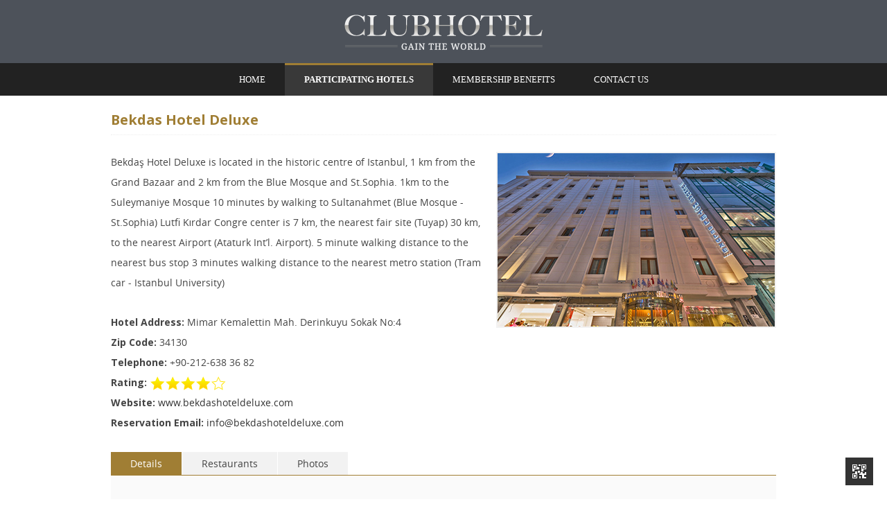

--- FILE ---
content_type: text/html; charset=UTF-8
request_url: https://www.clubhotel.com/hotel/bekdas-hotel-deluxe/
body_size: 27231
content:
<!DOCTYPE html>
<!--[if IE 7]>
<html class="ie ie7" lang="en-US">
<![endif]-->
<!--[if IE 8]>
<html class="ie ie8" lang="en-US">
<![endif]-->
<!--[if !(IE 7) | !(IE 8)  ]><!-->
<html lang="en-US">
<!--<![endif]-->
<head>
<meta charset="UTF-8" />


<meta http-equiv="Content-Type" content="text/html; charset=utf-8" />
<meta name="viewport" content="width=device-width, initial-scale=1.0" />
<title>Bekdas Hotel Deluxe | Clubhotel</title>
<link rel="profile" href="http://gmpg.org/xfn/11" />
<link rel="pingback" href="https://www.clubhotel.com/xmlrpc.php" />
<link href="/favicon.ico" mce_href="/favicon.ico" rel="bookmark" type="image/x-icon" /> 
<link href="/favicon.ico" mce_href="/favicon.ico" rel="icon" type="image/x-icon" /> 
<link href="/favicon.ico" mce_href="/favicon.ico" rel="shortcut icon" type="image/x-icon" />
<!--[if lt IE 9]>
<script src="https://www.clubhotel.com/wp-content/themes/clubhotel_v5/js/html5.js" type="text/javascript"></script>
<script src="https://www.clubhotel.com/wp-content/themes/clubhotel_v5/js/css3-mediaqueries.js" type="text/javascript"></script>
<![endif]-->
<meta name='robots' content='max-image-preview:large' />
<link rel='dns-prefetch' href='//fonts.googleapis.com' />
<link rel="alternate" type="application/rss+xml" title="Clubhotel &raquo; Feed" href="https://www.clubhotel.com/feed/" />
<link rel="alternate" type="application/rss+xml" title="Clubhotel &raquo; Comments Feed" href="https://www.clubhotel.com/comments/feed/" />
<script type="text/javascript">
window._wpemojiSettings = {"baseUrl":"https:\/\/s.w.org\/images\/core\/emoji\/14.0.0\/72x72\/","ext":".png","svgUrl":"https:\/\/s.w.org\/images\/core\/emoji\/14.0.0\/svg\/","svgExt":".svg","source":{"concatemoji":"https:\/\/www.clubhotel.com\/wp-includes\/js\/wp-emoji-release.min.js?ver=6.1.9"}};
/*! This file is auto-generated */
!function(e,a,t){var n,r,o,i=a.createElement("canvas"),p=i.getContext&&i.getContext("2d");function s(e,t){var a=String.fromCharCode,e=(p.clearRect(0,0,i.width,i.height),p.fillText(a.apply(this,e),0,0),i.toDataURL());return p.clearRect(0,0,i.width,i.height),p.fillText(a.apply(this,t),0,0),e===i.toDataURL()}function c(e){var t=a.createElement("script");t.src=e,t.defer=t.type="text/javascript",a.getElementsByTagName("head")[0].appendChild(t)}for(o=Array("flag","emoji"),t.supports={everything:!0,everythingExceptFlag:!0},r=0;r<o.length;r++)t.supports[o[r]]=function(e){if(p&&p.fillText)switch(p.textBaseline="top",p.font="600 32px Arial",e){case"flag":return s([127987,65039,8205,9895,65039],[127987,65039,8203,9895,65039])?!1:!s([55356,56826,55356,56819],[55356,56826,8203,55356,56819])&&!s([55356,57332,56128,56423,56128,56418,56128,56421,56128,56430,56128,56423,56128,56447],[55356,57332,8203,56128,56423,8203,56128,56418,8203,56128,56421,8203,56128,56430,8203,56128,56423,8203,56128,56447]);case"emoji":return!s([129777,127995,8205,129778,127999],[129777,127995,8203,129778,127999])}return!1}(o[r]),t.supports.everything=t.supports.everything&&t.supports[o[r]],"flag"!==o[r]&&(t.supports.everythingExceptFlag=t.supports.everythingExceptFlag&&t.supports[o[r]]);t.supports.everythingExceptFlag=t.supports.everythingExceptFlag&&!t.supports.flag,t.DOMReady=!1,t.readyCallback=function(){t.DOMReady=!0},t.supports.everything||(n=function(){t.readyCallback()},a.addEventListener?(a.addEventListener("DOMContentLoaded",n,!1),e.addEventListener("load",n,!1)):(e.attachEvent("onload",n),a.attachEvent("onreadystatechange",function(){"complete"===a.readyState&&t.readyCallback()})),(e=t.source||{}).concatemoji?c(e.concatemoji):e.wpemoji&&e.twemoji&&(c(e.twemoji),c(e.wpemoji)))}(window,document,window._wpemojiSettings);
</script>
<style type="text/css">
img.wp-smiley,
img.emoji {
	display: inline !important;
	border: none !important;
	box-shadow: none !important;
	height: 1em !important;
	width: 1em !important;
	margin: 0 0.07em !important;
	vertical-align: -0.1em !important;
	background: none !important;
	padding: 0 !important;
}
</style>
	<link rel='stylesheet' id='wp-block-library-css' href='https://www.clubhotel.com/wp-includes/css/dist/block-library/style.min.css?ver=6.1.9' type='text/css' media='all' />
<link rel='stylesheet' id='classic-theme-styles-css' href='https://www.clubhotel.com/wp-includes/css/classic-themes.min.css?ver=1' type='text/css' media='all' />
<style id='global-styles-inline-css' type='text/css'>
body{--wp--preset--color--black: #000000;--wp--preset--color--cyan-bluish-gray: #abb8c3;--wp--preset--color--white: #ffffff;--wp--preset--color--pale-pink: #f78da7;--wp--preset--color--vivid-red: #cf2e2e;--wp--preset--color--luminous-vivid-orange: #ff6900;--wp--preset--color--luminous-vivid-amber: #fcb900;--wp--preset--color--light-green-cyan: #7bdcb5;--wp--preset--color--vivid-green-cyan: #00d084;--wp--preset--color--pale-cyan-blue: #8ed1fc;--wp--preset--color--vivid-cyan-blue: #0693e3;--wp--preset--color--vivid-purple: #9b51e0;--wp--preset--gradient--vivid-cyan-blue-to-vivid-purple: linear-gradient(135deg,rgba(6,147,227,1) 0%,rgb(155,81,224) 100%);--wp--preset--gradient--light-green-cyan-to-vivid-green-cyan: linear-gradient(135deg,rgb(122,220,180) 0%,rgb(0,208,130) 100%);--wp--preset--gradient--luminous-vivid-amber-to-luminous-vivid-orange: linear-gradient(135deg,rgba(252,185,0,1) 0%,rgba(255,105,0,1) 100%);--wp--preset--gradient--luminous-vivid-orange-to-vivid-red: linear-gradient(135deg,rgba(255,105,0,1) 0%,rgb(207,46,46) 100%);--wp--preset--gradient--very-light-gray-to-cyan-bluish-gray: linear-gradient(135deg,rgb(238,238,238) 0%,rgb(169,184,195) 100%);--wp--preset--gradient--cool-to-warm-spectrum: linear-gradient(135deg,rgb(74,234,220) 0%,rgb(151,120,209) 20%,rgb(207,42,186) 40%,rgb(238,44,130) 60%,rgb(251,105,98) 80%,rgb(254,248,76) 100%);--wp--preset--gradient--blush-light-purple: linear-gradient(135deg,rgb(255,206,236) 0%,rgb(152,150,240) 100%);--wp--preset--gradient--blush-bordeaux: linear-gradient(135deg,rgb(254,205,165) 0%,rgb(254,45,45) 50%,rgb(107,0,62) 100%);--wp--preset--gradient--luminous-dusk: linear-gradient(135deg,rgb(255,203,112) 0%,rgb(199,81,192) 50%,rgb(65,88,208) 100%);--wp--preset--gradient--pale-ocean: linear-gradient(135deg,rgb(255,245,203) 0%,rgb(182,227,212) 50%,rgb(51,167,181) 100%);--wp--preset--gradient--electric-grass: linear-gradient(135deg,rgb(202,248,128) 0%,rgb(113,206,126) 100%);--wp--preset--gradient--midnight: linear-gradient(135deg,rgb(2,3,129) 0%,rgb(40,116,252) 100%);--wp--preset--duotone--dark-grayscale: url('#wp-duotone-dark-grayscale');--wp--preset--duotone--grayscale: url('#wp-duotone-grayscale');--wp--preset--duotone--purple-yellow: url('#wp-duotone-purple-yellow');--wp--preset--duotone--blue-red: url('#wp-duotone-blue-red');--wp--preset--duotone--midnight: url('#wp-duotone-midnight');--wp--preset--duotone--magenta-yellow: url('#wp-duotone-magenta-yellow');--wp--preset--duotone--purple-green: url('#wp-duotone-purple-green');--wp--preset--duotone--blue-orange: url('#wp-duotone-blue-orange');--wp--preset--font-size--small: 13px;--wp--preset--font-size--medium: 20px;--wp--preset--font-size--large: 36px;--wp--preset--font-size--x-large: 42px;}.has-black-color{color: var(--wp--preset--color--black) !important;}.has-cyan-bluish-gray-color{color: var(--wp--preset--color--cyan-bluish-gray) !important;}.has-white-color{color: var(--wp--preset--color--white) !important;}.has-pale-pink-color{color: var(--wp--preset--color--pale-pink) !important;}.has-vivid-red-color{color: var(--wp--preset--color--vivid-red) !important;}.has-luminous-vivid-orange-color{color: var(--wp--preset--color--luminous-vivid-orange) !important;}.has-luminous-vivid-amber-color{color: var(--wp--preset--color--luminous-vivid-amber) !important;}.has-light-green-cyan-color{color: var(--wp--preset--color--light-green-cyan) !important;}.has-vivid-green-cyan-color{color: var(--wp--preset--color--vivid-green-cyan) !important;}.has-pale-cyan-blue-color{color: var(--wp--preset--color--pale-cyan-blue) !important;}.has-vivid-cyan-blue-color{color: var(--wp--preset--color--vivid-cyan-blue) !important;}.has-vivid-purple-color{color: var(--wp--preset--color--vivid-purple) !important;}.has-black-background-color{background-color: var(--wp--preset--color--black) !important;}.has-cyan-bluish-gray-background-color{background-color: var(--wp--preset--color--cyan-bluish-gray) !important;}.has-white-background-color{background-color: var(--wp--preset--color--white) !important;}.has-pale-pink-background-color{background-color: var(--wp--preset--color--pale-pink) !important;}.has-vivid-red-background-color{background-color: var(--wp--preset--color--vivid-red) !important;}.has-luminous-vivid-orange-background-color{background-color: var(--wp--preset--color--luminous-vivid-orange) !important;}.has-luminous-vivid-amber-background-color{background-color: var(--wp--preset--color--luminous-vivid-amber) !important;}.has-light-green-cyan-background-color{background-color: var(--wp--preset--color--light-green-cyan) !important;}.has-vivid-green-cyan-background-color{background-color: var(--wp--preset--color--vivid-green-cyan) !important;}.has-pale-cyan-blue-background-color{background-color: var(--wp--preset--color--pale-cyan-blue) !important;}.has-vivid-cyan-blue-background-color{background-color: var(--wp--preset--color--vivid-cyan-blue) !important;}.has-vivid-purple-background-color{background-color: var(--wp--preset--color--vivid-purple) !important;}.has-black-border-color{border-color: var(--wp--preset--color--black) !important;}.has-cyan-bluish-gray-border-color{border-color: var(--wp--preset--color--cyan-bluish-gray) !important;}.has-white-border-color{border-color: var(--wp--preset--color--white) !important;}.has-pale-pink-border-color{border-color: var(--wp--preset--color--pale-pink) !important;}.has-vivid-red-border-color{border-color: var(--wp--preset--color--vivid-red) !important;}.has-luminous-vivid-orange-border-color{border-color: var(--wp--preset--color--luminous-vivid-orange) !important;}.has-luminous-vivid-amber-border-color{border-color: var(--wp--preset--color--luminous-vivid-amber) !important;}.has-light-green-cyan-border-color{border-color: var(--wp--preset--color--light-green-cyan) !important;}.has-vivid-green-cyan-border-color{border-color: var(--wp--preset--color--vivid-green-cyan) !important;}.has-pale-cyan-blue-border-color{border-color: var(--wp--preset--color--pale-cyan-blue) !important;}.has-vivid-cyan-blue-border-color{border-color: var(--wp--preset--color--vivid-cyan-blue) !important;}.has-vivid-purple-border-color{border-color: var(--wp--preset--color--vivid-purple) !important;}.has-vivid-cyan-blue-to-vivid-purple-gradient-background{background: var(--wp--preset--gradient--vivid-cyan-blue-to-vivid-purple) !important;}.has-light-green-cyan-to-vivid-green-cyan-gradient-background{background: var(--wp--preset--gradient--light-green-cyan-to-vivid-green-cyan) !important;}.has-luminous-vivid-amber-to-luminous-vivid-orange-gradient-background{background: var(--wp--preset--gradient--luminous-vivid-amber-to-luminous-vivid-orange) !important;}.has-luminous-vivid-orange-to-vivid-red-gradient-background{background: var(--wp--preset--gradient--luminous-vivid-orange-to-vivid-red) !important;}.has-very-light-gray-to-cyan-bluish-gray-gradient-background{background: var(--wp--preset--gradient--very-light-gray-to-cyan-bluish-gray) !important;}.has-cool-to-warm-spectrum-gradient-background{background: var(--wp--preset--gradient--cool-to-warm-spectrum) !important;}.has-blush-light-purple-gradient-background{background: var(--wp--preset--gradient--blush-light-purple) !important;}.has-blush-bordeaux-gradient-background{background: var(--wp--preset--gradient--blush-bordeaux) !important;}.has-luminous-dusk-gradient-background{background: var(--wp--preset--gradient--luminous-dusk) !important;}.has-pale-ocean-gradient-background{background: var(--wp--preset--gradient--pale-ocean) !important;}.has-electric-grass-gradient-background{background: var(--wp--preset--gradient--electric-grass) !important;}.has-midnight-gradient-background{background: var(--wp--preset--gradient--midnight) !important;}.has-small-font-size{font-size: var(--wp--preset--font-size--small) !important;}.has-medium-font-size{font-size: var(--wp--preset--font-size--medium) !important;}.has-large-font-size{font-size: var(--wp--preset--font-size--large) !important;}.has-x-large-font-size{font-size: var(--wp--preset--font-size--x-large) !important;}
.wp-block-navigation a:where(:not(.wp-element-button)){color: inherit;}
:where(.wp-block-columns.is-layout-flex){gap: 2em;}
.wp-block-pullquote{font-size: 1.5em;line-height: 1.6;}
</style>
<link rel='stylesheet' id='twentytwelve-fonts-css' href='https://fonts.googleapis.com/css?family=Open+Sans:400italic,700italic,400,700&#038;subset=latin,latin-ext' type='text/css' media='all' />
<link rel='stylesheet' id='twentytwelve-style-css' href='https://www.clubhotel.com/wp-content/themes/clubhotel_v5/style.css?ver=6.1.9' type='text/css' media='all' />
<!--[if lt IE 9]>
<link rel='stylesheet' id='twentytwelve-ie-css' href='https://www.clubhotel.com/wp-content/themes/clubhotel_v5/css/ie.css?ver=20121010' type='text/css' media='all' />
<![endif]-->
<script type='text/javascript' src='https://www.clubhotel.com/wp-includes/js/jquery/jquery.min.js?ver=3.6.1' id='jquery-core-js'></script>
<script type='text/javascript' src='https://www.clubhotel.com/wp-includes/js/jquery/jquery-migrate.min.js?ver=3.3.2' id='jquery-migrate-js'></script>
<link rel="https://api.w.org/" href="https://www.clubhotel.com/wp-json/" /><link rel="alternate" type="application/json" href="https://www.clubhotel.com/wp-json/wp/v2/hotel/57021" /><link rel="EditURI" type="application/rsd+xml" title="RSD" href="https://www.clubhotel.com/xmlrpc.php?rsd" />
<link rel="wlwmanifest" type="application/wlwmanifest+xml" href="https://www.clubhotel.com/wp-includes/wlwmanifest.xml" />

<link rel="canonical" href="https://www.clubhotel.com/hotel/bekdas-hotel-deluxe/" />
<link rel='shortlink' href='https://www.clubhotel.com/?p=57021' />
<link rel="alternate" type="application/json+oembed" href="https://www.clubhotel.com/wp-json/oembed/1.0/embed?url=https%3A%2F%2Fwww.clubhotel.com%2Fhotel%2Fbekdas-hotel-deluxe%2F" />
<link rel="alternate" type="text/xml+oembed" href="https://www.clubhotel.com/wp-json/oembed/1.0/embed?url=https%3A%2F%2Fwww.clubhotel.com%2Fhotel%2Fbekdas-hotel-deluxe%2F&#038;format=xml" />
<!-- Favicon Rotator -->
<!-- End Favicon Rotator -->
<style type="text/css">.recentcomments a{display:inline !important;padding:0 !important;margin:0 !important;}</style><script src="https://www.clubhotel.com/wp-content/themes/clubhotel_v5/js/global_brain.js" type="text/javascript"></script>
</head>

<body class="hotel-template-default single single-hotel postid-57021 custom-font-enabled single-author">
<header id="masthead" class="site-header" role="banner">
<hgroup>
	<a href="https://www.clubhotel.com/" title="Clubhotel" rel="home" class="site-logo"><img src="https://www.clubhotel.com/wp-content/themes/clubhotel_v5/images/logo.png" /></a>
	<h1 class="site-title"><a href="https://www.clubhotel.com/" title="Clubhotel" rel="home">Clubhotel</a></h1>
	<h2 class="site-description">Gain the World</h2>
</hgroup>

<nav id="site-navigation" class="main-navigation" role="navigation">
	<h3 class="menu-toggle">Menu</h3>
	<a class="assistive-text" href="#content" title="Skip to content">Skip to content</a>
	<div class="menu-header-menu-container"><ul id="menu-header-menu" class="nav-menu"><li id="menu-item-201" class="menu-item menu-item-type-post_type menu-item-object-page menu-item-home menu-item-201"><a href="https://www.clubhotel.com/">Home</a></li>
<li id="menu-item-28101" class="menu-item menu-item-type-post_type menu-item-object-page menu-item-28101"><a href="https://www.clubhotel.com/hotels/">Participating Hotels</a></li>
<li id="menu-item-221" class="menu-item menu-item-type-post_type menu-item-object-page menu-item-221"><a href="https://www.clubhotel.com/membership-benefits/">Membership Benefits</a></li>
<li id="menu-item-191" class="menu-item menu-item-type-post_type menu-item-object-page menu-item-191"><a href="https://www.clubhotel.com/contact-us/">Contact Us</a></li>
</ul></div></nav><!-- #site-navigation -->
</header><!-- #masthead -->
<script>addClass("menu-item-28101","current_page_item");</script>
<script type="text/javascript" src="https://www.clubhotel.com/wp-content/themes/clubhotel_v5/js/lightbox-2.6.min.js"></script>
<link rel="stylesheet" href="https://www.clubhotel.com/wp-content/themes/clubhotel_v5/js/lightbox.css" type="text/css" media="screen">

<div id="page" class="hfeed site">
	<div id="main" class="wrapper">
	<div id="primary" class="site-content full-width">

		<div id="content" role="main">

			
				<div id="post-57021" class="post-57021 hotel type-hotel status-publish hentry hotel_category-europe-africa">
								<header class="entry-header">
															<h1 class="entry-title">Bekdas Hotel Deluxe</h1>
														</header><!-- .entry-header -->

				<div class="entry-content">

					<div class="hotelData">
						<div class="hotelPhoto">
							<img src="https://www.clubhotel.com/wp-content/uploads/2015/10/Bekdas-Hotel_0466k-3.jpg" />
						</div>

						<div class='hotelDesc'>Bekdaş Hotel Deluxe is located in the historic centre of
Istanbul,
1 km from the Grand Bazaar and 2 km from the Blue
Mosque and St.Sophia. 1km to the Suleymaniye Mosque
10 minutes by walking to Sultanahmet (Blue Mosque -
St.Sophia) Lutfi Kırdar Congre center is 7 km, the nearest
fair site (Tuyap) 30 km, to the nearest Airport (Ataturk
Int’l. Airport). 5 minute walking distance to the nearest
bus stop 3 minutes walking distance to the nearest metro
station (Tram car ‐ Istanbul University)</div>
						<strong>Hotel Address:</strong> Mimar Kemalettin Mah. Derinkuyu Sokak No:4</br>
						
						<strong>Zip Code:</strong> 34130</br>						
						<strong>Telephone:</strong> +90‐212‐638 36 82</br>
						
						
						<strong>Rating:</strong> <img src='https://www.clubhotel.com/wp-content/themes/clubhotel_v5/images/transparent.gif' class='hotel_stars' style='background-position:0 -40px' /><br/>						
						<strong>Website:</strong> <a href='www.bekdashoteldeluxe.com' target='_blank'>www.bekdashoteldeluxe.com</a></br>
						<strong>Reservation Email:</strong> <a href='mailto:info@bekdashoteldeluxe.com' target='_blank'>info@bekdashoteldeluxe.com</a></br>
											</div>

					

					<div class="clearDiv"></div>
					<ul class="hotel_tabs">
						<li class=" current" id="hotel_tab1">Details</li>
						<li id="hotel_tab2" class="">Restaurants</li>
						<li id="hotel_tab3" class="">Photos</li>
					</ul>
					<div class="hotel_content">
						<div id="hotel_cont1" style="display: block;">
							<h2>Guest Rooms &amp; Features</h2>
<p>√ 6 Suites<br />
√ 4 Connected Rooms<br />
√ 2 Disabled Room<br />
√ 85 Luxury Rooms<br />
All of our rooms are elegantly designed with the standard amenities; Both<br />
central &amp; manual air conditioning systems in every room, LCD TV, Internet<br />
access – wireless, Minibar, Hair dryer, Direct dial phone, Wake-up call service,<br />
Bathroom Makeup mirror, Opening Windows, In-room safe, Complimentary<br />
coffee/tea service in all rooms.</p>
<hr />
<h2>Recreation &amp; Guest Services</h2>
<p>Access for disabled<br />
* Air conditioning<br />
* Bar<br />
* Business center<br />
* Cafeteria<br />
* Meeting facilities<br />
* City guide/tour<br />
* City maps<br />
* Credit cards accepted<br />
* Meeting room<br />
* Concierge<br />
* Currency exchange<br />
* Diet meals available<br />
* Entertainment program<br />
* Entire property is air-conditioned<br />
* Front desk ‐ fax service<br />
* Fitness center<br />
* Groups welcome<br />
* Multilingual staff<br />
* Newspapers<br />
* Rent a car in the hotel<br />
* Restaurant<br />
* Room service ‐ 24 hour<br />
* Sauna<br />
* Satellite TV<br />
* Snack bar<br />
* Steam bath<br />
* Tourist information<br />
* Wireless internet at public area and rooms<br />
(free of charge)</p>
<hr />
<h2>Places of Interest</h2>
<p>* Sultanahmet (the old city) 2 km<br />
* Eqyptian Bazaar (Spice Bazaar) &#8211; 2,3 km<br />
* Taksim &#8211; 6 km<br />
* Miniaturk &#8211; 5 km<br />
* Istiklal Street &#8211; 5,0 km<br />
* Pierre Loti – 6.5 km<br />
* Hippodrome – 2 km<br />
* Eqyptian Obelisk – 2 km<br />
* Bosphorus Bridge &#8211; 10 km<br />
* Golden Horn &#8211; 2,5 km<br />
* Beylerbeyi Palace &#8211; 8 km<br />
* Hagia Sophia – 2 km<br />
* Blue Mosque – 2 km<br />
* Basilica Cistern -2 km<br />
* Grand Bazaar &#8211; 800 m<br />
* Topkapi Palace &#8211; 2 km<br />
* Dolmabahçe Palace &#8211; 6 km<br />
* Galata Tower &#8211; 4 km<br />
* Yenikapi Ferry Port 2 km</p>
						</div>
						<div id="hotel_cont3" style="display: block;" class="lightBox">
														<a href='https://www.clubhotel.com/wp-content/uploads/2015/10/Bekdas-Hotel_0466k-3.jpg' rel='lightbox[hpc]'><img width='150' height='150' src='https://www.clubhotel.com/wp-content/uploads/2015/10/Bekdas-Hotel_0466k-3-150x150.jpg' ></a><a href='https://www.clubhotel.com/wp-content/uploads/2015/10/Bekdas-Hotel_0235-3.jpg' rel='lightbox[hpc]'><img width='150' height='150' src='https://www.clubhotel.com/wp-content/uploads/2015/10/Bekdas-Hotel_0235-3-150x150.jpg' ></a><a href='https://www.clubhotel.com/wp-content/uploads/2015/10/Bekdas-Hotel_0138-3.jpg' rel='lightbox[hpc]'><img width='150' height='150' src='https://www.clubhotel.com/wp-content/uploads/2015/10/Bekdas-Hotel_0138-3-150x150.jpg' ></a><a href='https://www.clubhotel.com/wp-content/uploads/2015/10/Bekdas-Hotel_0049-4.jpg' rel='lightbox[hpc]'><img width='150' height='150' src='https://www.clubhotel.com/wp-content/uploads/2015/10/Bekdas-Hotel_0049-4-150x150.jpg' ></a>						</div>
						<div id="hotel_cont2" style="display: none;" class="restaurantList">
										<!--restaurant list start-->
										<ul>
																						<li>
																												<img src="https://www.clubhotel.com/wp-content/themes/clubhotel_v5/images/transparent.gif" class="restaurant_img" style="background-image:url(https://www.clubhotel.com/wp-content/uploads/2015/10/Bekdas-Hotel_0138-3.jpg)" />
														
														<h2>Bekdas Hotel Deluxe Rooftop Restaurant</h2>
														<p>
														<strong>Location:</strong> &nbsp; Located on the top floor of the hotel with panoramic views of Istanbul<br/><strong>Cuisine:</strong> &nbsp; Turkish<br/><strong>Attire:</strong> &nbsp; Casual<br/><strong>Hours of Operation:</strong> &nbsp; 24 hours<br/>														</p>
																																									<a href="https://www.clubhotel.com/restaurant/bekdas-hotel-deluxe-rooftop-restaurant/"></a>
												</li>
																					</ul>
										<!--restaurant list end-->
									</div><!--.restaurantList-->


					</div><!--.hotel_content-->


									</div><!-- .entry-content -->

				<!-- .entry-meta -->
			</div><!-- #post -->


				<!--<nav class="nav-single">
					<h3 class="assistive-text">Post navigation</h3>
					<span class="nav-previous"><a href="https://www.clubhotel.com/hotel/56651/" rel="prev"><span class="meta-nav">&larr;</span> Alana Nha Trang Beach Hotel</a></span>
					<span class="nav-next"><a href="https://www.clubhotel.com/hotel/grand-beyazit-hotel/" rel="next">Grand Beyazit Hotel <span class="meta-nav">&rarr;</span></a></span>
				</nav>--><!-- .nav-single -->

				
<div id="comments" class="comments-area">

	
	
	
</div><!-- #comments .comments-area -->
			
		</div><!-- #content -->
	</div><!-- #primary -->

	</div><!-- #main .wrapper -->
</div><!-- #page -->


<footer id="colophon" role="contentinfo">

  <div class="site-info site wrapper">


    <div class="footerConnect">
      <a href="https://www.facebook.com/CLUBHOTEL" target="_blank" class="icon_f"> </a> &nbsp;
      <a href="https://twitter.com/clubhotelcard" target="_blank" class="icon_t"> </a> &nbsp;
		<a href="https://play.google.com/store/apps/details?id=com.clubhotel.global" target="_blank" Alt="Apple Store" ><img src="https://www.clubhotel.com/wp-content/themes/clubhotel_v5/images/apple.png" style="height:20px;width:20px;" Alt="Apple Store"> </a> &nbsp;
      <a href="https://apps.apple.com/us/app/clubhotel/id1559810980" target="_blank" Alt="Google Store" ><img src="https://www.clubhotel.com/wp-content/themes/clubhotel_v5/images/google.png" style="height:20px;width:20px;" Alt="Google Store"></a>
    </div>
	 
    <div class="footerContent">
      &copy; 2026 Copyright Clubhotel All Rights Reserved.
      <div class="menu-footer-menu-container"><ul id="menu-footer-menu" class="footer-menu"><li id="menu-item-521" class="menu-item menu-item-type-post_type menu-item-object-page menu-item-home menu-item-521"><a href="https://www.clubhotel.com/">Home</a></li>
<li id="menu-item-561" class="menu-item menu-item-type-post_type menu-item-object-page menu-item-561"><a href="https://www.clubhotel.com/privacy-policy/">Privacy Policy</a></li>
<li id="menu-item-571" class="menu-item menu-item-type-post_type menu-item-object-page menu-item-571"><a href="https://www.clubhotel.com/terms-conditions/">Terms &#038; Conditions</a></li>
<li id="menu-item-581" class="menu-item menu-item-type-post_type menu-item-object-page menu-item-581"><a href="https://www.clubhotel.com/terms-of-use/">Terms of Use</a></li>
<li id="menu-item-541" class="menu-item menu-item-type-post_type menu-item-object-page menu-item-541"><a href="https://www.clubhotel.com/contact-us/">Contact Us</a></li>
<li id="menu-item-71049" class="menu-item menu-item-type-custom menu-item-object-custom menu-item-71049"><a title="a WordPress Developer and Designer" target="_blank" rel="noopener" href="https://www.becomingjenny.net">Website Support</a></li>
</ul></div>    </div>

  </div><!-- .site-info -->

</footer><!-- #colophon -->

<a id="qrCode" href="###" class="hide">
  <span id="qrCode_cont">
    <img src="https://api.qrserver.com/v1/create-qr-code/?size=147x147&data=https://www.clubhotel.com/hotel/bekdas-hotel-deluxe/" alt="QR Code" />
    <span>Scan It</span>
  </span>
</a>
<script src="https://www.clubhotel.com/wp-content/themes/clubhotel_v5/js/returnTop.js" type="text/javascript"></script>
<a id="returnTop" href="###" onclick="scrollPosition()" class="hide">
  <span id="returnTop_a"></span>
  <span id="returnTop_b"></span>
</a>
<script src="https://www.clubhotel.com/wp-content/themes/clubhotel_v5/js/navigation.js" type="text/javascript"></script>

<script>
  (function(i,s,o,g,r,a,m){i['GoogleAnalyticsObject']=r;i[r]=i[r]||function(){
  (i[r].q=i[r].q||[]).push(arguments)},i[r].l=1*new Date();a=s.createElement(o),
  m=s.getElementsByTagName(o)[0];a.async=1;a.src=g;m.parentNode.insertBefore(a,m)
  })(window,document,'script','//www.google-analytics.com/analytics.js','ga');

  ga('create', 'UA-42486666-11', 'auto');
  ga('send', 'pageview');

</script>
<script type='text/javascript' src='https://www.clubhotel.com/wp-content/themes/clubhotel_v5/js/navigation.js?ver=20140318' id='twentytwelve-navigation-js'></script>
</body>
</html><script src="https://www.clubhotel.com/wp-content/themes/clubhotel_v5/js/tabs.js" type="text/javascript"></script>

--- FILE ---
content_type: text/css
request_url: https://www.clubhotel.com/wp-content/themes/clubhotel_v5/style.css?ver=6.1.9
body_size: 61071
content:
/*
Theme Name: Clubhotel v5
Theme URI: http://www.clubhotel.com;
Author: Brain@HMC
Author URI: http://www.clubhotel.com;
Description: This theme is a customed them based on Wordpress default theme twentytwelve. PZinvest.com
License: 
License URI: 
Tags: light, gray, white, one-column, two-columns, right-sidebar, fluid-layout, responsive-layout, custom-background, custom-header, custom-menu, editor-style, featured-images, flexible-header, full-width-template, microformats, post-formats, rtl-language-support, sticky-post, theme-options, translation-ready
Text Domain: twentytwelve
*/

/* =Notes
--------------------------------------------------------------
This stylesheet uses rem values with a pixel fallback. The rem
values (and line heights) are calculated using two variables:

$rembase:     14;
$line-height: 24;

---------- Examples

* Use a pixel value with a rem fallback for font-size, padding, margins, etc.
	padding: 5px 0;
	padding: 0.357142857rem 0; (5 / $rembase)

* Set a font-size and then set a line-height based on the font-size
	font-size: 16px
	font-size: 1.142857143rem; (16 / $rembase)
	line-height: 1.5; ($line-height / 16)

---------- Vertical spacing

Vertical spacing between most elements should use 24px or 48px
to maintain vertical rhythm:

.my-new-div {
	margin: 24px 0;
	margin: 1.714285714rem 0; ( 24 / $rembase )
}

---------- Further reading

http://snook.ca/archives/html_and_css/font-size-with-rem
http://blog.typekit.com/2011/11/09/type-study-sizing-the-legible-letter/


/* =Reset
-------------------------------------------------------------- */
*::-moz-selection {
	background-color: #4D525A;
	color: #FFF;
}
*::selection {
	background-color: #4D525A;
	color: #FFF;
}

@font-face {
	font-family: 'Open Sans';
	src: url('font/opensans-webfont.eot');
	src: url('font/opensans-webfont.eot?#iefix') format('embedded-opentype'),
		url('font/opensans-webfont.woff2') format('woff2'),
		url('font/opensans-webfont.woff') format('woff'),
		url('font/opensans-webfont.ttf') format('truetype'),
		url('font/opensans-webfont.svg#open_sansregular') format('svg');
	font-weight: normal;
	font-style: normal;
}


html, body, div, span, applet, object, iframe, h1, h2, h3, h4, h5, h6, p, blockquote, pre, a, abbr, acronym, address, big, cite, code, del, dfn, em, img, ins, kbd, q, s, samp, small, strike, strong, sub, sup, tt, var, b, u, i, center, dl, dt, dd, ol, ul, li, fieldset, form, label, legend, table, caption, tbody, tfoot, thead, tr, th, td, article, aside, canvas, details, embed, figure, figcaption, footer, header, hgroup, menu, nav, output, ruby, section, summary, time, mark, audio, video {
	margin: 0;
	padding: 0;
	border: 0;
	font-size: 100%;
	vertical-align: baseline;
}
body {
	line-height: 1;
}
ol,
ul {
	list-style: none;
}
blockquote,
q {
	quotes: none;
}
blockquote:before,
blockquote:after,
q:before,
q:after {
	content: '';
	content: none;
}
table {
	border-collapse: collapse;
	border-spacing: 0;
}
caption,
th,
td {
	font-weight: normal;
	text-align: left;
}
h1,
h2,
h3,
h4,
h5,
h6 {
	clear: both;
}
html {
	overflow-y: scroll;
	font-size: 100%;
	-webkit-text-size-adjust: 100%;
	-ms-text-size-adjust: 100%;
}
a:focus {
	outline: thin dotted;
}
article,
aside,
details,
figcaption,
figure,
footer,
header,
hgroup,
nav,
section {
	display: block;
}
audio,
canvas,
video {
	display: inline-block;
}
audio:not([controls]) {
	display: none;
}
del {
	color: #333;
}
ins {
	background: #fff9c0;
	text-decoration: none;
}
hr {
	background-color: #ededed;
	border: 0;
	height: 1px;
	margin: 24px 0;
	margin-bottom: 1.714285714rem;
}
sub,
sup {
	font-size: 75%;
	line-height: 0;
	position: relative;
	vertical-align: baseline;
}
sup {
	top: -0.5em;
}
sub {
	bottom: -0.25em;
}
small {
	font-size: smaller;
}
img {
	border: 0;
	-ms-interpolation-mode: bicubic;
}

/* Clearing floats */
.clear:after,
.wrapper:after,
.format-status .entry-header:after {
	clear: both;
}
.clear:before,
.clear:after,
.wrapper:before,
.wrapper:after,
.format-status .entry-header:before,
.format-status .entry-header:after {
	display: table;
	content: "";
}


/* =Repeatable patterns
-------------------------------------------------------------- */

/* Small headers */
.archive-title,
.page-title,
.widget-title,
.entry-content th,
.comment-content th {
	font-size: 16px;
	font-size: 1.225714286rem;
	line-height: 2.181818182;
	font-weight: bold;
	text-transform: uppercase;
	color: #636363;
}

/* Shared Post Format styling */
article.format-quote footer.entry-meta,
article.format-link footer.entry-meta,
article.format-status footer.entry-meta {
	font-size: 11px;
	font-size: 0.785714286rem;
	line-height: 2.181818182;
}

/* Form fields, general styles first */
button,
input,
select,
textarea {
	border: 1px solid #ccc;
	border-radius: 3px;
	font-family: inherit;
	padding: 4px;
}
button,
input {
	line-height: normal;
}
textarea {
	font-size: 100%;
	overflow: auto;
	vertical-align: top;
}

/* Reset non-text input types */
input[type="checkbox"],
input[type="radio"],
input[type="file"],
input[type="hidden"],
input[type="image"],
input[type="color"] {
	border: 0;
	border-radius: 0;
	padding: 0;
}

/* Buttons */
.menu-toggle,
input[type="submit"],
input[type="button"],
input[type="reset"],
article.post-password-required input[type=submit],
.bypostauthor cite span {
	padding: 4px 26px;
	font-size: 12px;
	font-size: 0.865714286rem;
	line-height: 1.628571429;
	font-weight: normal;
	color: #eee;
	background-color: #a07e34;
	border:none;
	border-radius: 3px;
	box-shadow: 0 1px 2px rgba(64, 64, 64, 0.1);
}
.menu-toggle,
button,
input[type="submit"],
input[type="button"],
input[type="reset"] {
	cursor: pointer;
}
button[disabled],
input[disabled] {
	cursor: default;
}
.menu-toggle:hover,
button:hover,
input[type="submit"]:hover,
input[type="button"]:hover,
input[type="reset"]:hover,
article.post-password-required input[type=submit]:hover {
	color: #fff;
	background-color: #bd8321;
}
.menu-toggle:active,
.menu-toggle.toggled-on,
button:active,
input[type="submit"]:active,
input[type="button"]:active,
input[type="reset"]:active {
	color: #fff;
	background-color: #bd8321;
	border-color: transparent;
}
.bypostauthor cite span {
	color: #fff;
	background-color: #21759b;
	background-image: none;
	border: 1px solid #1f6f93;
	border-radius: 2px;
	box-shadow: none;
	padding: 0;
}

/* Responsive images */
.entry-content img,
.comment-content img,
.widget img {
	max-width: 100%; /* Fluid images for posts, comments, and widgets */
}
img[class*="align"],
img[class*="wp-image-"],
img[class*="attachment-"] {
	height: auto; /* Make sure images with WordPress-added height and width attributes are scaled correctly */
}
img.size-full,
img.size-large,
img.header-image,
img.wp-post-image {
	max-width: 100%;
	height: auto; /* Make sure images with WordPress-added height and width attributes are scaled correctly */
}
img.size-full {border: 1px solid #F2F2F2;}

/* Make sure videos and embeds fit their containers */
embed,
iframe,
object,
video {
	max-width: 100%;
}
.entry-content .twitter-tweet-rendered {
	max-width: 100% !important; /* Override the Twitter embed fixed width */
}

/* Images */
.alignleft {
	float: left;
}
.alignright {
	float: right;
}
.aligncenter {
	display: block;
	margin-left: auto;
	margin-right: auto;
}
.entry-content img,
.comment-content img,
.widget img,
img.header-image,
.author-avatar img,
img.wp-post-image {

}
.wp-caption {
	max-width: 100%; /* Keep wide captions from overflowing their container. */
	padding: 4px;
}
.wp-caption .wp-caption-text,
.gallery-caption,
.entry-caption {
	font-style: italic;
	font-size: 12px;
	font-size: 0.857142857rem;
	line-height: 2;
	color: #757575;
}
img.wp-smiley,
.rsswidget img {
	border: 0;
	border-radius: 0;
	box-shadow: none;
	margin-bottom: 0;
	margin-top: 0;
	padding: 0;
}
.entry-content dl.gallery-item {
	margin: 0;
}
.gallery-item a,
.gallery-caption {
	width: 90%;
}
.gallery-item a {
	display: block;
}
.gallery-caption a {
	display: inline;
}
.gallery-columns-1 .gallery-item a {
	max-width: 100%;
	width: auto;
}
.gallery .gallery-icon img {
	height: auto;
	max-width: 90%;
	padding: 5%;
}
.gallery-columns-1 .gallery-icon img {
	padding: 3%;
}

/* Navigation */
.site-content nav {
	clear: both;
	line-height: 2;
	overflow: hidden;
}
#nav-above {
	padding: 24px 0;
	padding: 1.714285714rem 0;
}
#nav-above {
	display: none;
}
.paged #nav-above {
	display: block;
}
.nav-previous,
.previous-image {
	float: left;
	width: 50%;
}

.nav-next,
.next-image {
	float: right;
	text-align: right;
	width: 50%;
}
.nav-previous,
.nav-next {
	line-height: 1.5;
	width: 47%;
}
.nav-previous a,
.nav-next a{
	text-decoration: none;
	display: block;
	padding: 8px;
	border: 1px solid #EDEDED;
}
.nav-previous { border-left: 6px solid #006e3c; }
.nav-next { border-right: 6px solid #006e3c; }
.nav-previous a{ border-left: none; }
.nav-next a{ border-right: none; }
.nav-previous a:hover,
.nav-next a:hover{
	background-color: #EDEDED;
}
.nav-previous a .meta-nav,
.nav-next a .meta-nav{ display: none;}

.nav-single + .comments-area,
#comment-nav-above {
	margin: 48px 0;
	margin: 3.428571429rem 0;
}

/* Author profiles */
.author .archive-header {
	margin-bottom: 24px;
	margin-bottom: 1.714285714rem;
}
.author-info {
	border-top: 1px solid #ededed;
	margin: 24px 0;
	margin: 1.714285714rem 0;
	padding-top: 24px;
	padding-top: 1.714285714rem;
	overflow: hidden;
}
.author-description p {
	color: #757575;
	font-size: 13px;
	font-size: 0.928571429rem;
	line-height: 1.846153846;
}
.author.archive .author-info {
	border-top: 0;
	margin: 0 0 48px;
	margin: 0 0 3.428571429rem;
}
.author.archive .author-avatar {
	margin-top: 0;
}


/* =Basic structure
-------------------------------------------------------------- */

/* Body, links, basics */
html {
	font-size: 87.5%;
}
body {
	font-size: 14px;
	font-size: 1rem;
	font-family: Helvetica, Arial, sans-serif;
	text-rendering: optimizeLegibility;
	color: #444;
}
body.custom-font-enabled {
	font-family: "Open Sans","微软雅黑",  Helvetica, Arial, sans-serif;
}
a {
	outline: none;
	color: #333;
	text-decoration: none;
}
a:hover {
	color: #000;
	text-decoration: underline;
}

/* Assistive text */
.assistive-text,
.site .screen-reader-text {
	position: absolute !important;
	clip: rect(1px, 1px, 1px, 1px);
}
.main-navigation .assistive-text:focus {
	background: #fff;
	border: 2px solid #333;
	border-radius: 3px;
	clip: auto !important;
	color: #000;
	display: block;
	font-size: 12px;
	padding: 12px;
	position: absolute;
	top: 5px;
	left: 5px;
	z-index: 100000; /* Above WP toolbar */
}

/* Page structure */
hgroup {
	/*overflow: hidden;*/
	margin: 0 auto;
	max-width: 960px;
	max-width: 68.571428571rem;
	position: relative;
	height: 63px;
	height:4.5rem;
}
.site {
	padding: 0 24px;
	padding: 0 1.714285714rem;
	background-color: #fff;
}
.site-content {
	margin: 21px 0 0;
	margin: 1.5rem 0 0;
}
.widget-area {
	margin: 21px 0 0;
	margin: 1.5rem 0 0;
}

/* Header */
.site-header {
	padding: 14px 0 0 0;
	padding: 1rem 0 0 0;
	background-color: #4D525A;
}
.site-header h1,
.site-header h2 {
	text-align: center;
	display: none;
}
.site-header h1 a,
.site-header h2 a {
	color: #515151;
	display: inline-block;
	text-decoration: none;
}
.site-header h1 a:hover,
.site-header h2 a:hover {
	color: #21759b;
}
.site-header h1 {
	font-size: 24px;
	font-size: 1.714285714rem;
	line-height: 1.285714286;
	margin-bottom: 2px;
	margin-bottom: 0.15rem;
}
.site-header h2 {
	font-weight: normal;
	font-size: 13px;
	font-size: 0.928571429rem;
	line-height: 1.846153846;
	color: #757575;
}
.header-image {
	margin-top: 24px;
	margin-top: 1.714285714rem;
}

/* Navigation Menu */
.main-navigation {
	margin-top: 14px;
	margin-top: 1rem;
	text-align: center;
	overflow: hidden;
	clear:both;
	background-color:#222;
}
.main-navigation li {
	font-size: 13px;
	font-size: 0.928571429rem;
	line-height: 3.2;
}
.main-navigation a {
	color: #fff;
	text-decoration: none;
	display: block;
	font-family: 'Droid Serif','微软雅黑', serif;
}
.main-navigation a:hover,
.main-navigation a:focus {
	background:#393939;
}
.main-navigation ul.nav-menu,
.main-navigation div.nav-menu > ul {
	display: none;
	width:100%;
	font-size: 0;

}
.main-navigation ul.nav-menu.toggled-on { display: inline-block; }
.menu-toggle {
	display: inline-block;
	margin-top:8px;
	margin-bottom:8px;
}
.menu-header-menu-container { 
	line-height: 0;
}
.main-navigation ul.nav-menu { height:0; overflow:hidden; 
	display: inline-block;
	-webkit-transition: height 0.5s; 
	-moz-transition: height 0.5s; 
	transition: height 0.5s;
}
.main-navigation ul.nav-menu li {
	border-top:1px solid #333;
}
.main-navigation ul.nav-menu.toggled-on {
	/*height:336px;*/
}
.main-navigation .current-menu-item > a,
.main-navigation .current-menu-ancestor > a,
.main-navigation .current_page_item > a,
.main-navigation .current-page-ancestor > a {
	font-weight: bold;
	background:#393939;
}

/* Banner */
section[role="banner"] {
	margin-bottom: 48px;
	margin-bottom: 3.428571429rem;
}

/* Sidebar */
.widget-area .widget {
	-webkit-hyphens: auto;
	-moz-hyphens: auto;
	hyphens: auto;
	margin-bottom: 24px;
	margin-bottom: 1.714571429rem;
	padding-bottom: 24px;
	padding-bottom: 1.714571429rem;
	border-bottom:1px solid #EDEDED;
	word-wrap: break-word;
}
.widget-area .widget h3 {
	margin-bottom: 10px;
	margin-bottom: 1rem;
}
.widget-area .widget p,
.widget-area .widget li,
.widget-area .widget .textwidget {
	font-size: 13px;
	font-size: 0.928571429rem;
	line-height: 1.646153846;
}
.widget-area .widget li { margin-bottom:10px;}
.widget-area .widget p {
	margin-bottom: 24px;
	margin-bottom: 1.714285714rem;
}
.widget-area .textwidget ul {
	list-style: disc outside;
	margin: 0 0 24px;
	margin: 0 0 1.714285714rem;
}
.widget-area .textwidget li {
	margin-left: 36px;
	margin-left: 2.571428571rem;
}
.widget-area .widget a {
	color: #757575;
	text-decoration:none;
}
.widget-area .widget a:hover {
	color: #21759b;
	text-decoration:underline;
}
.widget-area .widget a:visited {
	color: #5789a0;
}
.widget-area #s {
	width: 45%;
	width: -webkit-calc(100% - 65px);
	width: calc(100% - 65px); /* define a width to avoid dropping a wider submit button */
}

/* Footer */
footer[role="contentinfo"] {
	border-top: 1px solid #ddd;
	clear: both;
	font-size: 12px;
	font-size: 0.857142857rem;
	line-height: 2;
	margin-left: auto;
	margin-right: auto;
	padding: 14px 0;
	padding: 1rem 0;
	position: relative;
	background-color: #fff;
}
footer[role="contentinfo"] a {
	color: #686868;
}
footer[role="contentinfo"] a:hover {
	color: #21759b;
}


/* =Main content and comment content
-------------------------------------------------------------- */

.entry-meta {
	clear: both;
}
.entry-header {
	margin-bottom: 24px;
	margin-bottom: 1.714285714rem;
}
.entry-header img.wp-post-image {
	margin-bottom: 24px;
	margin-bottom: 1.714285714rem;
}
.entry-header .entry-title {
	font-size: 20px;
	font-size: 1.428571429rem;
	line-height: 1.2;
	font-weight: bolder;
	padding-bottom: 10px;
	padding-top: 2px;
	color:#a07e34;
	border-bottom: 1px dotted #ededed;

}
.entry-header .entry-title a {
	text-decoration: none;
}
.entry-header .entry-format {
	margin-top: 24px;
	margin-top: 1.714285714rem;
	font-weight: normal;
}
.entry-header .comments-link {
	margin-top: 24px;
	margin-top: 1.714285714rem;
	font-size: 13px;
	font-size: 0.928571429rem;
	line-height: 1.846153846;
	color: #757575;
}
.comments-link a,
.entry-meta a {
	color: #757575;
}
.comments-link a:hover,
.entry-meta a:hover {
	color: #21759b;
}
article.sticky .featured-post {
	border-top: 4px double #ededed;
	border-bottom: 4px double #ededed;
	color: #757575;
	font-size: 13px;
	font-size: 0.928571429rem;
	line-height: 3.692307692;
	margin-bottom: 24px;
	margin-bottom: 1.714285714rem;
	text-align: center;
}
.entry-content,
.entry-summary,
.mu_register {
	line-height: 2.114285714;
}
.entry-content h1,
.comment-content h1,
.entry-content h2,
.comment-content h2,
.entry-content h3,
.comment-content h3,
.entry-content h4,
.comment-content h4,
.entry-content h5,
.comment-content h5,
.entry-content h6,
.comment-content h6 {
	margin: 24px 0;
	margin: 1.714285714rem 0;
	line-height: 1.714285714;
}
.entry-content h1,
.comment-content h1 {
	font-size: 21px;
	font-size: 1.5rem;
	line-height: 1.5;
}
.entry-content h2,
.comment-content h2,
.mu_register h2 {
	font-size: 16px;
	font-size: 1.1rem;
	line-height: 1.6;
}
.entry-content h3,
.comment-content h3 {
	font-size: 14px;
	font-size: 1rem;
	line-height: 1.846153846;
	font-family: 'Droid Serif', serif;
}
.entry-content h4,
.comment-content h4 {
	font-size: 14px;
	font-size: 1rem;
	line-height: 1.846153846;
}
.entry-content h5,
.comment-content h5 {
	font-size: 13px;
	font-size: 0.928571429rem;
	line-height: 1.846153846;
}
.entry-content h6,
.comment-content h6 {
	font-size: 12px;
	font-size: 0.857142857rem;
	line-height: 1.846153846;
}
.entry-content p,
.entry-summary p,
.comment-content p,
.mu_register p {
	margin: 0 0 24px;
	margin: 0 0 1.714285714rem;
	line-height: 2.114285714;
	font-size: 13px;
	font-size: 0.9285rem;
}
.entry-content a:visited,
.comment-content a:visited {

}
.entry-content ol,
.comment-content ol,
.entry-content ul,
.comment-content ul,
.mu_register ul {
	margin: 0 0 24px;
	margin: 0 0 1.714285714rem;
	line-height: 1.714285714;
}
.entry-content ul ul,
.comment-content ul ul,
.entry-content ol ol,
.comment-content ol ol,
.entry-content ul ol,
.comment-content ul ol,
.entry-content ol ul,
.comment-content ol ul {
	margin-bottom: 0;
}
.entry-content ul,
.comment-content ul,
.mu_register ul {
	list-style: disc outside;
}
.entry-content ol,
.comment-content ol {
	list-style: decimal outside;
}
.entry-content li,
.comment-content li,
.mu_register li {
	margin: 0 0 0 21px;
	margin: 0 0 0 1.5rem;
	line-height: 2.114285714;
}
.entry-content blockquote,
.comment-content blockquote {
	margin-bottom: 24px;
	margin-bottom: 1.714285714rem;
	padding: 24px;
	padding: 1.714285714rem;
	font-style: italic;
}
.entry-content blockquote p:last-child,
.comment-content blockquote p:last-child {
	margin-bottom: 0;
}
.entry-content code,
.comment-content code {
	font-family: Consolas, Monaco, Lucida Console, monospace;
	font-size: 12px;
	font-size: 0.857142857rem;
	line-height: 2;
}
.entry-content pre,
.comment-content pre {
	border: 1px solid #ededed;
	color: #666;
	font-family: Consolas, Monaco, Lucida Console, monospace;
	font-size: 12px;
	font-size: 0.857142857rem;
	line-height: 1.714285714;
	margin: 24px 0;
	margin: 1.714285714rem 0;
	overflow: auto;
	padding: 8px 16px;
	padding: 0.5714285713rem 1.142885714rem;
}
.entry-content pre:hover,
.comment-content pre:hover { 
	background-color:#fafafa;
}
.entry-content pre code,
.comment-content pre code {
	display: block;
}
.entry-content abbr,
.comment-content abbr,
.entry-content dfn,
.comment-content dfn,
.entry-content acronym,
.comment-content acronym {
	border-bottom: 1px dotted #666;
	cursor: help;
}
.entry-content address,
.comment-content address {
	display: block;
	line-height: 1.714285714;
	margin: 0 0 24px;
	margin: 0 0 1.714285714rem;
}
img.alignleft,
.wp-caption.alignleft {
	margin: 12px 24px 12px 0;
	margin: 0.857142857rem 1.714285714rem 0.857142857rem 0;
}
img.alignright,
.wp-caption.alignright {
	margin: 12px 0 12px 24px;
	margin: 0.857142857rem 0 0.857142857rem 1.714285714rem;
}
img.aligncenter,
.wp-caption.aligncenter {
	clear: both;
	margin-top: 12px;
	margin-top: 0.857142857rem;
	margin-bottom: 12px;
	margin-bottom: 0.857142857rem;
}
.entry-content embed,
.entry-content iframe,
.entry-content object,
.entry-content video {
	margin-bottom: 24px;
	margin-bottom: 1.714285714rem;
}
.entry-content dl,
.comment-content dl {
	margin: 0 24px;
	margin: 0 1.714285714rem;
}
.entry-content dt,
.comment-content dt {
	font-weight: bold;
	line-height: 1.714285714;
}
.entry-content dd,
.comment-content dd {
	line-height: 1.714285714;
	margin-bottom: 24px;
	margin-bottom: 1.714285714rem;
}
.entry-content table,
.comment-content table {
	border-bottom: 1px solid #ededed;
	color: #757575;
	font-size: 12px;
	font-size: 0.857142857rem;
	line-height: 2;
	margin: 0 0 24px;
	margin: 0 0 1.714285714rem;
	width: 100%;
}
.entry-content table caption,
.comment-content table caption {
	font-size: 16px;
	font-size: 1.142857143rem;
	margin: 24px 0;
	margin: 1.714285714rem 0;
}
.entry-content td,
.comment-content td {
	border-top: 1px solid #ededed;
	padding: 6px 10px 6px 0;
}
.site-content article {
	border-bottom: 1px solid #ededed;
	margin-bottom: 45px;
	margin-bottom: 3.042857143rem;
	padding-bottom: 45px;
	padding-bottom: 3.042857143rem;
	word-wrap: break-word;
	-webkit-hyphens: auto;
	-moz-hyphens: auto;
	hyphens: auto;
}
article.error404 { border-bottom: none}
.page-links {
	clear: both;
	line-height: 1.714285714;
}
footer.entry-meta {
	margin-top: 24px;
	margin-top: 1.714285714rem;
	font-size: 13px;
	font-size: 0.928571429rem;
	line-height: 1.846153846;
	color: #757575;
}
.single-author .entry-meta .by-author {
	display: none;
}
.mu_register h2 {
	color: #757575;
	font-weight: normal;
}


/* =Archives
-------------------------------------------------------------- */

.archive-header,
.page-header {
	margin-bottom: 48px;
	margin-bottom: 3.428571429rem;
	padding-bottom: 22px;
	padding-bottom: 1.571428571rem;
	border-bottom: 1px solid #ededed;
}
.archive-meta {
	color: #757575;
	font-size: 12px;
	font-size: 0.857142857rem;
	line-height: 2;
	margin-top: 0;
}

/* =Single audio/video attachment view
-------------------------------------------------------------- */

.attachment .entry-content .mejs-audio {
	max-width: 400px;
}

.attachment .entry-content .mejs-container {
	margin-bottom: 24px;
}


/* =Single image attachment view
-------------------------------------------------------------- */

.article.attachment {
	overflow: hidden;
}
.image-attachment div.attachment {
	text-align: center;
}
.image-attachment div.attachment p {
	text-align: center;
}
.image-attachment div.attachment img {
	display: block;
	height: auto;
	margin: 0 auto;
	max-width: 100%;
}
.image-attachment .entry-caption {
	margin-top: 8px;
	margin-top: 0.571428571rem;
}


/* =Aside post format
-------------------------------------------------------------- */

article.format-aside h1 {
	margin-bottom: 24px;
	margin-bottom: 1.714285714rem;
}
article.format-aside h1 a {
	text-decoration: none;
	color: #4d525a;
}
article.format-aside h1 a:hover {
	color: #2e3542;
}
article.format-aside .aside {
	padding: 24px 24px 0;
	padding: 1.714285714rem;
	background: #d2e0f9;
	border-left: 22px solid #a8bfe8;
}
article.format-aside p {
	font-size: 13px;
	font-size: 0.928571429rem;
	line-height: 1.846153846;
	color: #4a5466;
}
article.format-aside blockquote:last-child,
article.format-aside p:last-child {
	margin-bottom: 0;
}


/* =Post formats
-------------------------------------------------------------- */

/* Image posts */
article.format-image footer h1 {
	font-size: 13px;
	font-size: 0.928571429rem;
	line-height: 1.846153846;
	font-weight: normal;
}
article.format-image footer h2 {
	font-size: 11px;
	font-size: 0.785714286rem;
	line-height: 2.181818182;
}
article.format-image footer a h2 {
	font-weight: normal;
}

/* Link posts */
article.format-link header {
	padding: 0 10px;
	padding: 0 0.714285714rem;
	float: right;
	font-size: 11px;
	font-size: 0.785714286rem;
	line-height: 2.181818182;
	font-weight: bold;
	font-style: italic;
	text-transform: uppercase;
	color: #848484;
	background-color: #ebebeb;
	border-radius: 3px;
}
article.format-link .entry-content {
	max-width: 80%;
	float: left;
}
article.format-link .entry-content a {
	font-size: 22px;
	font-size: 1.571428571rem;
	line-height: 1.090909091;
	text-decoration: none;
}

/* Quote posts */
article.format-quote .entry-content p {
	margin: 0;
	padding-bottom: 24px;
	padding-bottom: 1.714285714rem;
}
article.format-quote .entry-content blockquote {
	display: block;
	padding: 24px 24px 0;
	padding: 1.714285714rem 1.714285714rem 0;
	font-size: 15px;
	font-size: 1.071428571rem;
	line-height: 1.6;
	font-style: normal;
	color: #6a6a6a;
	background: #efefef;
}

/* Status posts */
.format-status .entry-header {
	margin-bottom: 24px;
	margin-bottom: 1.714285714rem;
}
.format-status .entry-header header {
	display: inline-block;
}
.format-status .entry-header h1 {
	font-size: 15px;
	font-size: 1.071428571rem;
	font-weight: normal;
	line-height: 1.6;
	margin: 0;
}
.format-status .entry-header h2 {
	font-size: 12px;
	font-size: 0.857142857rem;
	font-weight: normal;
	line-height: 2;
	margin: 0;
}
.format-status .entry-header header a {
	color: #757575;
}
.format-status .entry-header header a:hover {
	color: #21759b;
}
.format-status .entry-header img {
	float: left;
	margin-right: 21px;
	margin-right: 1.5rem;
}


/* =Comments
-------------------------------------------------------------- */

.comments-title {
	margin-bottom: 48px;
	margin-bottom: 3.428571429rem;
	font-size: 16px;
	font-size: 1.142857143rem;
	line-height: 1.5;
	font-weight: normal;
}
.comments-area article {
	margin: 24px 0;
	margin: 1.714285714rem 0;
}
.comments-area article header {
	margin: 0 0 48px;
	margin: 0 0 3.428571429rem;
	overflow: hidden;
	position: relative;
}
.comments-area article header img {
	float: left;
	padding: 0;
	line-height: 0;
}
.comments-area article header cite,
.comments-area article header time {
	display: block;
	margin-left: 85px;
	margin-left: 6.071428571rem;
}
.comments-area article header cite {
	font-style: normal;
	font-size: 15px;
	font-size: 1.071428571rem;
	line-height: 1.42857143;
}
.comments-area cite b {
	font-weight: normal;
}
.comments-area article header time {
	line-height: 1.714285714;
	text-decoration: none;
	font-size: 12px;
	font-size: 0.857142857rem;
	color: #5e5e5e;
}
.comments-area article header a {
	text-decoration: none;
	color: #5e5e5e;
}
.comments-area article header a:hover {
	color: #21759b;
}
.comments-area article header cite a {
	color: #444;
}
.comments-area article header cite a:hover {
	text-decoration: underline;
}
.comments-area article header h4 {
	position: absolute;
	top: 0;
	right: 0;
	padding: 6px 12px;
	padding: 0.428571429rem 0.857142857rem;
	font-size: 12px;
	font-size: 0.857142857rem;
	font-weight: normal;
	color: #fff;
	background-color: #0088d0;
	background-repeat: repeat-x;
	background-image: -moz-linear-gradient(top, #009cee, #0088d0);
	background-image: -ms-linear-gradient(top, #009cee, #0088d0);
	background-image: -webkit-linear-gradient(top, #009cee, #0088d0);
	background-image: -o-linear-gradient(top, #009cee, #0088d0);
	background-image: linear-gradient(top, #009cee, #0088d0);
	border-radius: 3px;
	border: 1px solid #007cbd;
}
.comments-area .bypostauthor cite span {
	position: absolute;
	margin-left: 5px;
	margin-left: 0.357142857rem;
	padding: 2px 5px;
	padding: 0.142857143rem 0.357142857rem;
	font-size: 10px;
	font-size: 0.714285714rem;
}
.comments-area .bypostauthor cite b {
	font-weight: bold;
}
a.comment-reply-link,
a.comment-edit-link {
	color: #686868;
	font-size: 13px;
	font-size: 0.928571429rem;
	line-height: 1.846153846;
}
a.comment-reply-link:hover,
a.comment-edit-link:hover {
	color: #21759b;
}
.commentlist .pingback {
	line-height: 1.714285714;
	margin-bottom: 24px;
	margin-bottom: 1.714285714rem;
}

/* Comment form */
#respond {
	margin-top: 48px;
	margin-top: 3.428571429rem;
}
#respond h3#reply-title {
	font-size: 16px;
	font-size: 1.142857143rem;
	line-height: 1.5;
}
#respond h3#reply-title #cancel-comment-reply-link {
	margin-left: 10px;
	margin-left: 0.714285714rem;
	font-weight: normal;
	font-size: 12px;
	font-size: 0.857142857rem;
}
#respond form {
	margin: 24px 0;
	margin: 1.714285714rem 0;
}
#respond form p {
	margin: 11px 0;
	margin: 0.785714286rem 0;
}
#respond form p.logged-in-as {
	margin-bottom: 24px;
	margin-bottom: 1.714285714rem;
}
#respond form label {
	display: block;
	line-height: 1.714285714;
}
#respond form input[type="text"],
#respond form textarea {
	-moz-box-sizing: border-box;
	box-sizing: border-box;
	font-size: 12px;
	font-size: 0.857142857rem;
	line-height: 1.714285714;
	padding: 10px;
	padding: 0.714285714rem;
	width: 100%;
}
#respond form p.form-allowed-tags {
	margin: 0;
	font-size: 12px;
	font-size: 0.857142857rem;
	line-height: 2;
	color: #5e5e5e;
}
.required {
	color: red;
}


/* =Front page template
-------------------------------------------------------------- */

.entry-page-image {
	margin-bottom: 14px;
	margin-bottom: 1rem;
}
.template-front-page .site-content article {
	border: 0;
	margin-bottom: 0;
}
.template-front-page .widget-area {
	clear: both;
	float: none;
	width: auto;
	padding-top: 24px;
	padding-top: 1.714285714rem;
	border-top: 1px solid #ededed;
}
.template-front-page .widget-area .widget li {
	margin: 8px 0 0;
	margin: 0.571428571rem 0 0;
	font-size: 13px;
	font-size: 0.928571429rem;
	line-height: 1.714285714;
	list-style-type: square;
	list-style-position: inside;
}
.template-front-page .widget-area .widget li a {
	color: #757575;
}
.template-front-page .widget-area .widget li a:hover {
	color: #21759b;
}
.template-front-page .widget-area .widget_text img {
	float: left;
	margin: 8px 24px 8px 0;
	margin: 0.571428571rem 1.714285714rem 0.571428571rem 0;
}


/* =Widgets
-------------------------------------------------------------- */

.widget-area .widget ul ul {
	margin-left: 12px;
	margin-left: 0.857142857rem;
}
.widget_rss li {
	margin: 12px 0;
	margin: 0.857142857rem 0;
}
.widget_recent_entries .post-date,
.widget_rss .rss-date {
	color: #aaa;
	font-size: 11px;
	font-size: 0.785714286rem;
	margin-left: 12px;
	margin-left: 0.857142857rem;
}
#wp-calendar {
	margin: 0;
	width: 100%;
	font-size: 13px;
	font-size: 0.928571429rem;
	line-height: 1.846153846;
	color: #686868;
}
#wp-calendar th,
#wp-calendar td,
#wp-calendar caption {
	text-align: left;
}
#wp-calendar #next {
	padding-right: 24px;
	padding-right: 1.714285714rem;
	text-align: right;
}
.widget_search label {
	display: block;
	font-size: 13px;
	font-size: 0.928571429rem;
	line-height: 1.846153846;
}
.widget_twitter li {
	list-style-type: none;
}
.widget_twitter .timesince {
	display: block;
	text-align: right;
}

.site-info { text-align: center}
.site-logo {width:300px; height:65px; display:block; float:none; margin:0 auto 0 auto; overflow: hidden;}
.site-title,
.site-description { clear:right;}
.tagcloud { overflow:hidden;}
.tagcloud a {padding:3px; float:left; display:inline-block; 
	-webkit-transition: background 0.2s ease;
	transition: background 0.2s ease;}
.tagcloud a:hover { text-decoration: none!important; background-color:#006e3c; color: #fff!important }


/* =Plugins
----------------------------------------------- */

img#wpstats {
	display: block;
	margin: 0 auto 24px;
	margin: 0 auto 1.714285714rem;
}


/*homepage*/
a.more {
	width:36px;
	height:22px;
	color:#333;
	font-size: 12px;
	line-height: 22px;
	position: absolute;
	right: 0;
	margin:21px 21px 0 0;
	margin:1.5rem 1.5rem 0 0;
	display: inline-block;
	text-align: right;
	text-decoration: none;
	background-position:left -22px;
}
a.more:hover {
	color:#000;
}
#home-headimage,
#home-headimage ul,
#home-headimage ul li,
#home-headimage ul li a { width:100%; height:200px; }

#home-headimage ul {
	margin:0;
	padding: 0;
	position: relative;
}
#home-headimage ul li {
	list-style: none;
	margin:0;
	padding: 0;
	position: absolute;
	top:0;
	left:0;
}
#home-headimage ul li a{
	display: block;
	background-position: center top;
	background-size: auto 100%;
	background-repeat: no-repeat;
}
#home-headimage ul li#headimage1 a{ background-image: url(images/headimage_2.jpg); } 
#home-headimage ul li#headimage2 a{ background-image: url(images/headimage_1.jpg); } 

#home-block1,
#home-block2,
#home-block3 { 
	overflow: hidden;
	position: relative;/*to hold the more button*/
}
#home-about,
#home-media,
#home-hot {
	background-color: #fff
}
#home-block1 { background-color: #fbfbfb; }
#home-block2 { background-color: #f7f7f7; }
#home-block3 { background-color: #eee; }
h2.home-title { 
	background: url(images/icon_arrow.gif) no-repeat;
	background-position: 0 5px;
	font-size: 16px ;
	font-size: 1.142857143rem;
	padding-left: 20px;
	padding-right: 36px;
	line-height: 1.5;
	margin: 21px 21px 14px 21px;
	margin: 1.5rem 1.5rem 1rem 1.5rem;
	font-weight: normal;
}
#home-content,
.home-blocks {
	max-width: 1000px;
	max-width: 71.4285rem;
	margin: 0 auto;
}
#home-content p,
.home-blocks p,
.home-blocks ul,
.homepage-reports {
	line-height: 1.5;
	margin: 14px 21px 21px 21px;
	margin: 1rem 1.5rem 1.5rem 1.5rem;
	font-size: 13px;
	font-size: 0.928571429rem;
}
.home-blocks img {
	float: left;
	margin: 5px 15px 18px 21px;
}
.home-blocks p img {
	float: left;
	margin: 5px 15px 18px 0;
}
.home-gray {
	background-color: #f2f2f2;
	overflow: hidden;
	border-top: 1px solid #fff;
}
.homepage-reports li {
	background: url(images/icon_bulet.gif) no-repeat;
	background-position: 0 16px;
	line-height: 1.5;
	padding: 8px 0 8px 16px;
	border-bottom: 1px dotted #ddd;
}
.homepage-reports li:first-child {
	padding-top: 0;
	background-position: 0 8px;
}
.homepage-reports li a {
	text-decoration: none;
}
#home-hot img {
	width:100%;
	height:auto;
}
#home-hot p {
	margin-bottom: 0.5rem
}

.footerContent {
	text-align: center
}
.footerConnect {
	text-align: center
}
.footerLink {
	text-align: center;
	font-size: 13px;
	font-size: 0.928571429rem;
	padding-bottom: 14px;
	padding-bottom: 1rem;
	padding-top: 14px;
	padding-top: 1rem;
	line-height: 1.6;
}
.friend-link {
	display: inline; 
}
.footer-menu {
	display: none;
}
.friend-link li,
.footer-menu li {
	display: inline-block; 
	padding:0 15px;
}
.footer-menu li:first-child{
	padding-left: 0;
}
footer .site-info {
	max-width: 960px;
	max-width: 68.571428571rem;
	margin:0 auto;
}
#footerLinkCont {
	margin-top: 0;
	border-top: 1px solid #ddd;
	position: relative;
}
.icon_f{ width:20px; height:20px; background:url(images/facebook_icon.gif) no-repeat; display: inline-block; margin-right: 6px; padding: 0!important; vertical-align: text-bottom; }
.icon_t{ width:20px; height:20px; background:url(images/twitter_icon.gif) no-repeat; display: inline-block; margin-right: 0; padding: 0!important; vertical-align: text-bottom; }

/*inner pages*/
.top-image {
	background-position: center top;
	background-repeat: no-repeat;
	height: 70px;
	background-size:auto 100%;
	width:100%;
}
#top-about {
	background-image: url(images/top_about.jpg);
	background-color: #f9eccd;
}
#top-contact {
	background-image: url(images/top_contact.jpg);
	background-color: #f4f3f9;
}
#top-capitalRating {
	background-image: url(images/top_capitalRating.jpg);
	background-color: #dbdedf;
}
#top-mediService {
	background-image: url(images/top_mediService.jpg);
	background-color: #fff;
}
#top-projectmanagement {
	background-image: url(images/top_projectmanagement.jpg);
	background-color: #ecf8fd;
}
#top-report {
	background-image: url(images/top_report.jpg);
	background-color: #b3d3e8;
}
#top-blog {
	background-image: url(images/top_blog.jpg);
	background-color: #edf3f3;
}
#top-academy {
	background-image: url(images/top_academy-inner.jpg);
	background-color: #b1d2dd;
}
.content-with-sub {
	min-height: 300px;
}
.sub-nav {
	margin: 21px 0 0;
	margin: 1.5rem 0 0;
	min-height: 300px;
	float:left;
	width:200px;
}
.sub-nav li {
	background-color: #ddd;
	border-left:3px solid #222;
	height:35px;
	line-height: 35px;
	margin-top: 1px;
	overflow: hidden;
}
.sub-nav li a{
	display: block;
	padding-left: 20px;
}
.sub-nav li a:hover{
	text-decoration: none;
	background-color: #efefef;
}
.sub-nav li.current_page_item {
	background-color: #efefef;
	border-left:3px solid #e7a40d;
}
.sub-nav-title {
	text-align: right;
	color:#fff;
	font-size: 16px;
	font-size: 1.225714286rem;
	height:35px;
	line-height:35px;
	overflow: hidden;
	background-color: #e7a40d;
	background-repeat: no-repeat;
	background-image: url(images/title_about.gif);
}
.sub-nav-title span {
	display: inline-block;
	padding-right:20px;
}
#title-about {
	
}

/*contact us page*/
#contact-left {
	border-bottom:1px solid #ededed;
	padding-bottom:30px;
	margin-bottom:30px;
	min-height:250px;
}
#contact-right {
	line-height: 2.114285714;
	margin-bottom: 30px
}
#countrySelect {
	margin:0 0 14px 0;
	margin:0 0 1rem 0;
}
.contList h3 {
	margin-bottom: 6px;
	font-weight: normal;
}
.contList {
	margin-top: 14px;
	margin-top: 1rem;
}
.contList li {
	list-style:none;
	overflow: hidden;
	line-height: 22px;
	padding: 5px 0;
	margin-left: 0;

}
.contList li strong {
	display:block;
	width:160px;
	height:30px;
}
#dituContent {
	margin-top:30px;
	width:100%;
	height:300px;
	border:1px solid #ededed;
}
.gform_wrapper .top_label .gfield_label {
	font-weight: normal!important;
}
.gform_wrapper li.gfield.gfield_error,
.gform_wrapper li.gfield.gfield_error.gfield_contains_required.gfield_creditcard_warning {
	background-color: #ffe6b1!important;
	border-top: 1px solid #b78123!important;
	border-bottom: 1px solid #b78123!important;
}
.gform_wrapper div.validation_error {
	color: #b78123!important;
}
.gform_wrapper .gform_footer input.button,
.gform_wrapper .gform_footer input[type=submit] {
	margin: 0;
}


.qtrans_language_chooser {
	list-style: none;
	width:162px;
	margin:0 auto;
	overflow: hidden;
	position: absolute;
	top: 86px;
	right: 10px;
}
.qtrans_language_chooser li {
	float: left;
	width: 80px;
	font-size: 12px;
	font-size: 0.865714286rem;
	box-shadow: 0 1px 2px rgba(64, 64, 64, 0.1);
	margin-bottom: 4px;
}
.qtrans_language_chooser li a {
	text-decoration: none;
	color:#fff;
	display: inline-block;
	background-position: 6px center;
	background-color: #ccc;
	width: 46px;
	padding: 4px 5px 4px 30px;
	display: inline-block;
	line-height: 1.628571429;
}

.qtrans_language_chooser li a.qtrans_flag_en {
	border-radius: 3px 0 0 3px;
}
.qtrans_language_chooser li a.qtrans_flag_zh {
	border-radius: 0 3px 3px 0;
}
.qtrans_flag_zh {
	background-image: url(images/cn.png)!important;
}
.qtrans_flag_en {
	background-image: url(images/en.png)!important;
}
html[lang="zh-CN"] .qtrans_language_chooser li a.qtrans_flag_zh {
	background-color: #006e3c;
}
html[lang="en-US"] .qtrans_language_chooser li a.qtrans_flag_en {
	background-color: #006e3c;
}
.qtrans_language_chooser li a:hover{
	background-color: #bd8321!important;
}
/*member Benefits page*/
.memberBenefitsTable { margin-top: 20px }
.memberBenefitsTable td{ border-top: none; vertical-align: middle; border: 1px solid #E3F1C5; padding: 10px 20px; }
.memberBenefitsTable ul {margin-bottom: 0}
.memberBenefitsTable td.header {background: #E3F1C5; padding:10px; text-align:center; font-family: 'Droid Serif', serif; line-height:20px}
.memberBenefitsTable td.header strong {font-size:16px; }
.memberBenefitsTable td p:empty {margin: 0;}
.memberBenefitsTable td p:last-child {margin-bottom: 0;}
.memberBenefitsTable tr {background: #F8FfEa;}
.memberBenefitsTable tr:hover { background-color: #f8f8f8}
/*hotel list page*/
#hotelList-table { display: none }
.hotelList-country  { display: block; margin-bottom: 0.5rem!important }
.hotelList-name { 
	width:100%; 
	display: inline-block; 
	
	text-transform:capitalize; 
	vertical-align: top;
	line-height: 1.5;
	padding: 5px 0 5px 0;
}


/* =Media queries
-------------------------------------------------------------- */

/* Does the same thing as <meta name="viewport" content="width=device-width">,
 * but in the future W3C standard way. -ms- prefix is required for IE10+ to
 * render responsive styling in Windows 8 "snapped" views; IE10+ does not honor
 * the meta tag. See http://core.trac.wordpress.org/ticket/25888.
 */
@-ms-viewport {
	width: device-width;
}
@viewport {
	width: device-width;
}


/* Minimum width of 600 pixels. */
@media screen and (min-width: 600px) {
	.author-avatar {
		float: left;
		margin-top: 8px;
		margin-top: 0.571428571rem;
	}
	.author-description {
		float: right;
		width: 80%;
	}
	.site {
		margin: 0 auto;
		max-width: 960px;
		max-width: 68.571428571rem;
		overflow: hidden;
	}
	.site-logo{
	}

	.site-content {
		float: left;
		/*width: 65.104166667%;*/
		width: 76%;
	}
	body.template-front-page .site-content,
	body.attachment .site-content,
	body.full-width .site-content,
	div.full-width,
	section.full-width {
		width: 100%;
	}
	.widget-area {
		float: right;
		/*width: 26.041666667%;*/
		width: 20%;
	}
	.site-header h1,
	.site-header h2 {
		text-align: left;
		float:left;
		width: 80%;
		width:-webkit-calc(100% - 95px);
		width:calc(100% - 95px);
	}
	.site-header h1 {
		font-size: 26px;
		font-size: 1.857142857rem;
		line-height: 1.546153846;
		margin-bottom: 0;
	}

	.main-navigation {
		margin-top: 14px;
		margin-top: 1rem;
		border-bottom: none;
		border-top: none;

	}
	.main-navigation ul.nav-menu.toggled-on {
		margin-top: 0;
		margin-bottom: 0
	}
	.main-navigation ul.nav-menu li {
		border-top:none;
	}
	.main-navigation ul.nav-menu,
	.main-navigation div.nav-menu > ul {
		height:auto!important;
		display: inline-block !important;
		text-align: center;
		width: 100%;
	}
	.main-navigation ul {
		margin: 0;
		text-indent: 0;
	}
	.main-navigation li a,
	.main-navigation li {
		display: inline-block;
		text-decoration: none;
	}
	.main-navigation li a {
		border-bottom: 0;
		color: #fff;
		line-height: 3.2;
		text-transform: uppercase;
		white-space: nowrap;
		padding:0 12px;
		padding:0 0.8571rem;
		border-bottom: 3px solid #222;
		border-top: 3px solid #222;
		-webkit-transition: background 0.3s ease, border  0.3s ease;
		transition: background 0.3s ease, border  0.3s ease;
	}
	.main-navigation a:hover,
	.main-navigation a:focus,
	.main-navigation .current-menu-item > a,
	.main-navigation .current-menu-ancestor > a,
	.main-navigation .current_page_item > a,
	.main-navigation .current-page-ancestor > a  {
		color: #fff;
		background: #393939;
		border-top: 3px solid #a07e34;
		border-bottom: 3px solid #393939;
	}

	.main-navigation li {
		position: relative;
	}
	.main-navigation li ul {
		margin: 0;
		padding: 0;
		position: absolute;
		top: 100%;
		z-index: 1;
		height: 1px;
		width: 1px;
		overflow: hidden;
		clip: rect(1px, 1px, 1px, 1px);
	}
	.main-navigation li ul ul {
		top: 0;
		left: 100%;
	}
	.main-navigation ul li:hover > ul,
	.main-navigation ul li:focus > ul,
	.main-navigation .focus > ul {
		border-left: 0;
		clip: inherit;
		overflow: inherit;
		height: inherit;
		width: inherit;
	}
	.main-navigation li ul li a {
		background: #efefef;
		border-bottom: 1px solid #ededed;
		display: block;
		font-size: 11px;
		font-size: 0.785714286rem;
		line-height: 2.181818182;
		padding: 8px 10px;
		padding: 0.571428571rem 0.714285714rem;
		width: 180px;
		width: 12.85714286rem;
		white-space: normal;
	}
	.main-navigation li ul li a:hover,
	.main-navigation li ul li a:focus {
		background: #393939;
		color: #444;
	}

	.menu-toggle {
		display: none;
	}
	.entry-header .entry-title {
		font-size: 20px;
		font-size: 1.421428571rem;
	}
	#respond form input[type="text"] {
		width: 46.333333333%;
	}
	#respond form textarea.blog-textarea {
		width: 79.666666667%;
	}
	.template-front-page .site-content,
	.template-front-page article {
		overflow: hidden;
	}
	.template-front-page.has-post-thumbnail article {
		float: left;
		width: 47.916666667%;
	}
	.entry-page-image {
		float: right;
		margin-bottom: 0;
		width: 47.916666667%;
	}
	.template-front-page .widget-area .widget,
	.template-front-page.two-sidebars .widget-area .front-widgets {
		float: left;
		width: 51.875%;
		margin-bottom: 24px;
		margin-bottom: 1.714285714rem;
	}
	.template-front-page .widget-area .widget:nth-child(odd) {
		clear: right;
	}
	.template-front-page .widget-area .widget:nth-child(even),
	.template-front-page.two-sidebars .widget-area .front-widgets + .front-widgets {
		float: right;
		width: 39.0625%;
		margin: 0 0 24px;
		margin: 0 0 1.714285714rem;
	}
	.template-front-page.two-sidebars .widget,
	.template-front-page.two-sidebars .widget:nth-child(even) {
		float: none;
		width: auto;
	}
	.commentlist .children {
		margin-left: 48px;
		margin-left: 3.428571429rem;
	}
	

	#home-headimage,
	#home-headimage ul,
	#home-headimage ul li,
	#home-headimage ul li a,
	#academy-headimage,
	#academy-headimage ul,
	#academy-headimage ul li,
	#academy-headimage ul li a { height:347px; }


	#home-block1,
	#home-block2,
	#home-block3{ 
		width:33.3%;
		width:50%;
		float:left;
		overflow: hidden;
		padding-bottom: 200px;
		margin-bottom: -200px;
	}


	.footerContent {
		text-align: left;
		float:left;
		width:70%;
	}
	.footerConnect {
		text-align: right;
		float:right;
		width:29%;
	}
	.footer-menu {
		display: block;
	}
	.footerLink {
		text-align: left;
	}

	.content-with-sub {
		border-left: 1px solid #ededed;
		width:80%;
		width:-webkit-calc(100% - 230px);
		width:calc(100% - 230px);
		float:right!important;
		padding-left: 28px;
	}
	.top-image {
		height: 152px;
		background-size:auto 100%;
	}
	/*contact us page*/
	#contact-left {
		float:left;
		width:43.5%;
		width:-webkit-calc(50% - 30px);
		width:calc(50% - 30px);
		border-right:1px solid #ededed;
		padding-right:30px;
		margin-right:30px;
		border-bottom: none;
		min-height:450px;

		margin-bottom: -500px;
		padding-bottom: 500px;
	}
	#contact-right {
		float:right;
		width:45%;
		width:-webkit-calc(49.5% - 30px);
		width:calc(49.5% - 30px);

		margin-bottom: -500px;
		padding-bottom: 500px;
	}

	.contList li {

	}
	.contList li strong {
		display:inline-block;
		float: left;
	}
	.qtrans_language_chooser {
		margin:0;
		top:0;
		right:0;
	}

	/*hotel list*/
	.hotelList-name { 
		width:49%; 
	}

}

/* Minimum width of 960 pixels. */
@media screen and (min-width: 960px) {
	body.custom-background-empty {
		background-color: #fff;
	}
	body.custom-background-empty .site,
	body.custom-background-white .site {
		padding: 0;
		margin-top: 0;
		margin-bottom: 0;
		box-shadow: none;
	}
	.main-navigation li a {
		padding: 0 28px;
		padding: 0 2rem;
	}
	
	.home-blocks,
	#home-content {
		padding: 0 28px;
		padding: 0 2rem;
	}

	.hotelList-name { 
		width: 32%;
		padding-right: 10px;
	}

}


/* =Print
----------------------------------------------- */

@media print {
	body {
		background: none !important;
		color: #000;
		font-size: 10pt;
	}
	footer a[rel=bookmark]:link:after,
	footer a[rel=bookmark]:visited:after {
		content: " [" attr(href) "] "; /* Show URLs */
	}
	a {
		text-decoration: none;
	}
	.entry-content img,
	.comment-content img,
	.author-avatar img,
	img.wp-post-image {
		border-radius: 0;
		box-shadow: none;
	}
	.site {
		clear: both !important;
		display: block !important;
		float: none !important;
		max-width: 100%;
		position: relative !important;
	}
	.site-header {
		margin-bottom: 72px;
		margin-bottom: 5.142857143rem;
		text-align: left;
	}
	.site-header h1 {
		font-size: 21pt;
		line-height: 1;
		text-align: left;
	}
	.site-header h2 {
		color: #000;
		font-size: 10pt;
		text-align: left;
	}
	.site-header h1 a,
	.site-header h2 a {
		color: #000;
	}
	.author-avatar,
	#colophon,
	#respond,
	.commentlist .comment-edit-link,
	.commentlist .reply,
	.entry-header .comments-link,
	.entry-meta .edit-link a,
	.page-link,
	.site-content nav,
	.widget-area,
	img.header-image,
	.main-navigation {
		display: none;
	}
	.wrapper {
		border-top: none;
		box-shadow: none;
	}
	.site-content {
		margin: 0;
		width: auto;
	}

	.entry-header .entry-title,
	.entry-title {
		font-size: 21pt;
	}
	footer.entry-meta,
	footer.entry-meta a {
		color: #444;
		font-size: 10pt;
	}
	.author-description {
		float: none;
		width: auto;
	}

	/* Comments */
	.commentlist > li.comment {
		background: none;
		position: relative;
		width: auto;
	}
	.commentlist .avatar {
		height: 39px;
		left: 2.2em;
		top: 2.2em;
		width: 39px;
	}
	.comments-area article header cite,
	.comments-area article header time {
		margin-left: 50px;
		margin-left: 3.57142857rem;
	}
}


/* fix code box for wp_syntax*/
.wp_syntax { border: 1px solid #eee}
.wp_syntax td.code { background-size: 1px 44px; background-color: #F9F9F9; }
.wp_syntax pre {
	font-family: Arial, Helvetica, sans-serif !important;
	font-size: 13px !important;
	line-height: 22px !important;
	white-space: pre !important;
}
.wp_syntax pre span { font-weight: normal!important}

.wp_syntax td.line_numbers pre {
	background-color: #FFF !important;
	width: 20px !important;
	border-right: 3px solid #006e3c!important;
	font-size: 11px!important;
}
.htmlEffect { width:50%; background-color:#f2f2f2; margin:1rem auto; padding:10px; overflow: hidden;}


/*duoshuo*/
#ds-thread { margin-top: 42px; margin-top: 3rem;}
#ds-thread #ds-reset .ds-sort a.ds-current, #ds-thread #ds-reset .ds-sort a:active { color: #006e3c!important; }
#ds-thread #ds-reset .ds-meta { text-align: center;}
#ds-thread #ds-reset .ds-post-button { background: #006e3c!important; }
.ds-powered-by { display: none}
#ds-thread #ds-reset .ds-replybox .ds-avatar { margin: 0 0 0 0!important; }
#ds-thread #ds-reset .ds-post-self { padding: 20px 0!important; }
#ds-thread #ds-reset .ds-comment-body, #ds-thread #ds-reset ul.ds-children .ds-comment-body { padding-left: 50px!important; }

/*return Top button*/
#returnTop {
    background-color:#333;
    width:40px;
    height:40px;
    display:block;
    right:20px;
    bottom:20px;
    position:fixed;
    line-height:50px;
    color:#fff;
    -webkit-opacity:1;
    -moz-opacity:1;
    opacity:1;
    -webkit-transition: background 0.2s, -webkit-opacity 0.2s; 
	-moz-transition: background 0.2s, -moz-opacity 0.2s; 
	transition: background 0.2s, opacity 0.2s;
	z-index: 6;
}
#returnTop_a{
	position: absolute;
	top: -2px;
	left: 8px;
	width: 0;
	height: 0;
	border-width: 10px 12px;
	border-style: dashed dashed solid;
	border-color: rgba(0, 0, 0, 0) rgba(0, 0, 0, 0) #FFF;
	-webkit-transition: top 0.2s; 
	-moz-transition: top 0.2s; 
	transition: top 0.2s;
}
#returnTop_b{
	position: absolute;
	top: 18px;
	left: 14px;
	width: 12px;
	height: 12px;
	background: #FFF;
	-webkit-transition: top 0.2s; 
	-moz-transition: top 0.2s; 
	transition: top 0.2s;
}
#returnTop.hide{
	-webkit-opacity:0;
	-moz-opacity:0;
	opacity:0;
	background-color:none;
	filter:progid:DXImageTransform.Microsoft.gradient(enabled='true',startColorstr='#00000000', endColorstr='#00000000');
	pointer-events: none;
}
#returnTop.hide #returnTop_a,
#returnTop.hide #returnTop_b { display: none }
:root #returnTop.hide { filter:none; }
#returnTop:hover {background-color:#000;}
#returnTop:hover #returnTop_a { top: -4px; }
#returnTop:hover #returnTop_b { top: 16px; }

/*QR Code button*/
#qrCode {
	background:url(images/icon_qrcode.gif) center center no-repeat;
	background-size: 50% 50%;
	background-color:#333;
	width:40px;
	height:40px;
	display:none;
	right:20px;
	bottom:20px;
	position:fixed;
	line-height:50px;
	color:#fff;
	-webkit-opacity:1;
	-moz-opacity:1;
	opacity:1;
	-webkit-transition: background 0.2s, -webkit-opacity 0.2s;
	-moz-transition: background 0.2s, -moz-opacity 0.2s;
	transition: background 0.2s, opacity 0.2s;
	z-index: 6;
}

#qrCode:hover {
	background-color:#000;
}
#qrCode_cont {
	position: absolute;
	bottom: 0;
	right: 50px;
	background:no-repeat #fff;
	overflow: hidden;
	height:0;
	width: 0;
	border:none;
	-webkit-transition: height 0.2s, width 0.2s;
	-moz-transition: height 0.2s, width 0.2s;
	transition: height 0.2s, width 0.2s;
}
#qrCode:hover #qrCode_cont{
	text-align: center;
	height:168px;
	width: 147px;
	padding:5px;
	border:1px solid #f2f2f2;
	line-height: 1;
}
#qrCode #qrCode_cont img {
	display: inline-block;
}
#qrCode #qrCode_cont span {
	display: inline-block;
	color:#333;
	font-size: 12px;
}
/* Minimum width of 600 pixels. */
@media screen and (min-width: 600px) {
	#qrCode{
		display:block;
	}
	#returnTop {
	    bottom:70px;
	}
}



/*.listTitle { display: inline-block; width:92px;}*/


/*rotate images*/
/*set size*/
#rotate, #rotateControl, #rotateImg1, #rotateImg2, #rotateImg1 img, #rotateImg2 img { width:100%; }
#rotate, #rotateControl, #rotateImg1, #rotateImg2, #rotateIntro, #rotateTC, #rotateImg1 img, #rotateImg2 img,
#rotateImgBorder { height:200px; }
@media screen and (min-width: 600px) {
	#rotate, #rotateControl, #rotateImg1, #rotateImg2, #rotateIntro, #rotateTC, #rotateImg1 img, #rotateImg2 img,
	#rotateImgBorder { 
		height:347px;
	}
}
#rotateImgBorder { width:100%; width:-webkit-calc(100% - 2px); width:calc(100% - 2px) }
#rotateIntro {display:none;}/*hide all text*/
#rotateControl #rotatePrev { top:150px; left:10px; right:auto; position:absolute; }
#rotateControl #rotateNext { top:150px; right:10px; left:auto; position:absolute; }
@media screen and (max-width: 599px) {
	#rotateControl #rotatePrev,
	#rotateControl #rotateNext { display: none }
}
#rotateControl #rotatePrev a,
#rotateControl #rotateNext a{ height:35px; width: 35px; }

#rotate { position:relative; overflow:hidden }
#rotateIntro { background:#000; position:absolute; top:0; right:0 ;width:188px; z-index:4;  overflow:hidden; padding:35px 28px 25px 28px; color:#fff; }
#rotateTC { overflow:hidden }
#rotateIntro h1 { font-size:1.7em;   }
#rotateIntro a { color:#FFFFFF }
#rotateImg1, #rotateImg2 { position:absolute; top:0; left:0; }
#rotateImage1, #rotateImage2 { border:none }
#rotateImg1 img, #rotateImg2 img {background-position:center top; background-size:auto 100%;}
#rotateImg1 { background-image:url(images/rotate_loader.gif); background-repeat:no-repeat; background-position:center;z-index:2 }
#rotateImg2 { z-index:3; filter:alpha(opacity=100); -moz-opacity:1; opacity:1;}
#rotateTC { filter:alpha(opacity=100); -moz-opacity:1; opacity:1;}
#rotateImgBorder { z-index:1; border:1px solid #eee;  top:0; left:0; position:absolute;  background-color:#fff;  }
#rotateControl { position: absolute; text-align: center; z-index: 5; top:0; left:0;}
#rotateControl ul { margin:0; padding:0; list-style:none; font-size:0; }
#rotateControl ul li { display:inline-block; height:35px; width:7px;  }
#rotateControl #rotatePrev, #rotateControl #rotateNext{ width:35px; height:35px;}
#rotateControl ul li.rotate_point { margin:0 6px; display:none;}
#rotatePrev a,
#rotateNext a,
.rotate_point a { background-image:none; display:block; background-repeat:no-repeat;}
#rotatePrev a:hover { background-image:url(images/rotate_prev_100.png); }
#rotateNext a:hover { background-image:url(images/rotate_next_100.png); }
.rotate_point a:hover,
.rotate_point a.current { background-image:url(images/rotate_point_100.png); }

#rotateControl ul li img {vertical-align:middle; margin:0 6px 0 0; border:none}
#rotateControl ul li.rotate_point a{ margin:15px 0px; height:7px; line-height:7px; font-size:7px }

/*rotate end*/


/*join us form page*/
#purchase-left {
	float:left;
	width:240px;
	padding-right:20px;
}
#purchase-right {
	float: left;
	border-left: 0px solid #E3F1C5;
	width: 74%;
	width: -webkit-calc(100% - 265px);
	width: calc(100% - 265px);
	background-color: #fafafa;
	box-shadow: 0px 0px 3px #ccc;
}
.cybertrust {
	margin:0
}
.hmcform { max-width:90% }
/* Minimum width of 600 pixels. */
@media screen and (max-width: 600px) {
	#purchase-left,
	#purchase-right{
		float:none;
		width:100%;
	}
}
/*join us form page end*/


/* hotel pages*/
.hotelDesc {
	padding-bottom: 14px;
	padding-bottom: 1rem;
	margin-bottom: 14px;
	margin-bottom: 1rem;
}
.hotel_stars {
	width:111px;
	height:20px;
	background-image: url(images/stars.png);
	background-position:0 0;
	vertical-align: middle;
}
ul.hotel_tabs {
	overflow: hidden;
	border-bottom: 1px solid #a07e34;
	margin: 28px 0 0 0;
	margin: 2rem 0 0 0;
	clear: both;
}
.hotel_tabs li {
	list-style: none;
	padding:2px 6px;
	padding:2px 0.4rem;
	font-size:13px;
	font-size: 0.928571429rem;
	background-color: #f2f2f2;
	text-align: center;
	float:left;
	margin:0 1px 0 0;
	cursor: pointer;
}
.hotel_tabs li.current {
	background-color: #a07e34;
	color: #fff;
}
.hotelPhoto {
	width:404px;
	max-width: 99%;
	margin: 0 auto 14px auto;
	margin: 0 auto 1rem auto;
}
.hotelPhoto img {
	width: 400px;
	max-height:300px;
	height: auto;
	border: 2px solid #f2f2f2;
}
.hotel_content {
	background-color: #fafafa;
	padding: 20px;
	margin-bottom: 14px;
	margin-bottom: 1rem;
}
.lightBox {
	font-size: 0;
}
.lightBox a {
	border: 2px solid #FFF;
	display: inline-block;
	margin: 10px;
	width: 150px;
	height: auto;
	max-width: 41%;
	font-size: 0;
}
.lightBox a img {
	/*height: auto;*/
}
.restaurantList ul {
	overflow: hidden;
}

.restaurantList ul li {
	list-style: none; 
	margin: 10px;
	line-height: 1.5;
	overflow: hidden;
}
.restaurantList ul li p {
	text-align: left;
	line-height: 1.5;
	margin-bottom: 14px;
	margin-bottom: 1rem;
}
.restaurantList ul li h2{
	text-align: center;
	margin:0;
	margin-bottom:7px;
	margin-bottom:0.5rem;
}
.restaurantList ul li a {
	text-decoration: none;
}
.restaurantList ul li img.restaurant_img{
	width:100%;
	height: 150px;
	background-position: center center;
	background-repeat: no-repeat;
	background-color: #eee;
	background-size: 100%;
}
.benefits h1 {
	display: none;
}
.entry-content h2.hotelListH2 {
	margin-top: 0;
	margin-bottom: 0;
	padding: 2px 10px;
	color: #a07e34;
	background-color: #f2f2f2;
	line-height: 2.5;
	border-left: 6px solid #a07e34;
}
.entry-content h2.hotelListH2 a,
.entry-content h3 a{
	display:inline-block; margin-left:15px; font-size:14px;
	text-decoration: underline;
	font-family: 'Open Sans', 微软雅黑, Helvetica, Arial;
}
.hotelList,
.purchaseList {
	overflow: hidden;
}
.hotelList h3 {
	float: none;
	overflow: hidden;
	margin:0;
	padding:14px 0;
	padding:1rem 0;
}
.hotelList li,
.purchaseList li {
	list-style: none;
	width: 100%;
	overflow: hidden;
	float: left;
	margin: 0 1px 1px 0;
	padding: 0;
	line-height: 0;
}
.hotelList li div {
	float:left;
	margin:14px 0;
	margin:1rem 0;
	width:66%;
	width:-webkit-calc(100% - 90px);
	width:calc(100% - 90px);
	line-height: 1.3;
}
.hotelList li a {
	text-decoration: none;
	display: inline-block;
	width: 100%;
	background: #f2f2f2;
}
.hotelList li a:hover {
	background: #fafafa;
}
.hotelList .hotelList_img {
	width: 56px;
	height: 56px;
	border:2px solid #fff;
	float:left;
	margin:14px;
	margin:1rem;
	background-color: #fff;
	background-image:url(images/bg_placeholder.gif);
	background-position: center center;
	background-repeat: no-repeat;
}

.hotelList div.noContent {
	background: #fafafa;
	width: 100%;
	margin: 0;
}
.edit-link .post-edit-link {
	display: inline;
}
strong.hotelName{
	display: block;
	margin-bottom: 7px;
	margin-bottom:0.5rem;
	font-weight: normal;
	color:#a07e34;
}
span.city {
	color: #333;
	font-size:13px;
	font-size: 0.928571429rem;
}
.hotelListMenu {
	display: block;
	/*position:absolute;
	right:24px;
	width:98px;
	min-height:200px;
	-webkit-transition: top ease 0.5s;
	transition: top ease 0.5s;*/
	display: block;
	position: inherit;
	float:left;
	width:70px;
	min-height:200px;
}
.hotelListMenu ul{
	margin:0;
	padding:0;
}
.hotelListMenu li {
	margin:0;
	display: table;
	list-style: none;
	background-color:#fafafa;
	font-size: 13px;
	font-size: 0.928571429rem;
	height:70px;
	margin-bottom:1px;
	background-image:url(images/bg_regions.png);
	background-repeat: no-repeat;
	background-position: 10px 10px;
	line-height: 1.3;
	overflow:hidden;
	-webkit-transition: background-color ease 0.3s;
	transition: background-color ease 0.3s;
}
.hotelListMenu li.current,
.hotelListMenu li:hover { background-color:#eee;}
.hotelListMenu li.region2{ background-position: 8px -90px; }
.hotelListMenu li.region3{ background-position: 8px -190px; }
.hotelListMenu li.region4{ background-position: 8px -290px; }
.hotelListMenu li.region5{ background-position: 8px -390px; }
.hotelListMenu li a{
	/*padding:0 5px 0 90px;*/
	display: table-cell;
	vertical-align: middle;
	border:1px solid #eee;
	width:70px;
	font-size: 0;
}
.hotelListMenu li a:hover{
	text-decoration:none;
}
.hotelListAll {
		float:right;
		width:70%;
		width:-webkit-calc(100% - 80px);
		width:calc(100% - 80px);

}

.hotelList-home li {
	padding:0;
	height:auto;
	margin-bottom: 14px;
	margin-bottom: 1rem;
}
.hotelList-home li div {
	width:95%;
}
.hotelList-home li a,
.hotelList-home li a:hover {
	background-color: transparent;
}
.hotelList .hotelList_img-home {
	width:100%;
	height:135px;
	float:none;
	border:none;
	margin:0;
	background-size:100% auto;
	background-position: center center;
}


/* Minimum width of 601 pixels. */
@media screen and (min-width: 601px) {
	.hotelListMenu{
		width:98px;
	}
	.hotelListMenu li {
		width:98px;
		height:98px;
	}
	.hotelListMenu li a{
		width:98px;
	}
	.hotelListAll {
		width:80%;
		width:-webkit-calc(100% - 110px);
		width:calc(100% - 110px);
	}
	.hotelList {
	} 
	.hotelList li{ height:88px; float: left; }
	.hotelList-home li { height:auto; }
	
	.hotelPhoto {
		float: right;
		margin: 0 0 14px 14px;
		margin: 0 0 1rem 1rem;
	}
	.hotel_tabs li {
		padding:2px 28px;
		padding:2px 2rem;
		font-size:14px;
		font-size:1rem;
	}
	.restaurantList ul li {
		width: 45.5%;
		height: 560px;
		float: left;
	}
	.hotelList li,
	.purchaseList li {
		width: 49.6%;
	}
	.hotelList-home li {
		margin-right:2.5%;
		width:31.666%!important;
	}
	.hotelList-home li#hotelList-item3 {
		margin-right:0;
	}
}
/* Minimum width of 960 pixels. */
@media screen and (min-width: 960px) {
	.restaurantList ul li {
		width: 47.5%;
		height: 480px;
	}
	.hotelListAll {
		width:850px;
	}
	.hotelList .hotelList_img-home {
		height:150px;
	}
}
/* hotel pages end*/

@media screen and (min-width:768px){
	a.anchor {
		padding-top: 90px;
		margin-top: -80px;
		display: inline-block;
	}
}

--- FILE ---
content_type: application/javascript
request_url: https://www.clubhotel.com/wp-content/themes/clubhotel_v5/js/global_brain.js
body_size: 10629
content:
//chech system
var SysIe;
var ua = navigator.userAgent.toLowerCase();
if (window.ActiveXObject){
    SysIe = ua.match(/msie ([\d.]+)/)[1] -0;
    if(SysIe<7){}
}
var SysChrome=0;
var SysSafari=0;
if(ua.indexOf("chrome")!=-1){ var SysChrome=1; }
if(ua.indexOf("chrome")==-1 && ua.indexOf("safari")!=-1 ){ var SysSafari=1; }

var userAgentInfo = navigator.userAgent; 
var Agents = new Array("Android", "iPhone", "SymbianOS", "Windows Phone", "iPad", "iPod"); 
var SysPC = true; 
for (var i = 0; i < Agents.length; i++) { 
   if (userAgentInfo.indexOf(Agents[i]) > 0) { SysPC = false; break; } 
}


//Checks if element is defined or is string ID of element
function checkElement(obj) {
	if (typeof obj == 'string') {
		return document.getElementById(obj);
	} else {
		return obj;
	}
}

/* DOM Loaded Event Manager */
function addDOMLoadEvent(func) {
   if (!window.__load_events) {
      var init = function () {
          // quit if this function has already been called
          if (arguments.callee.done) return;
      
          // flag this function so we don't do the same thing twice
          arguments.callee.done = true;
      
          // kill the timer
          if (window.__load_timer) {
              clearInterval(window.__load_timer);
              window.__load_timer = null;
          }
          
          // execute each function in the stack in the order they were added
          for (var i=0;i < window.__load_events.length;i++) {
              window.__load_events[i](); //in HTML5 not working
          }
          window.__load_events = null;
      };
   
      // for Mozilla/Opera9
      if (document.addEventListener) {
          document.addEventListener("DOMContentLoaded", init, false);
      }
      
      // for Internet Explorer
      /*@cc_on @*/
      /*@if (@_win32)
          document.write("<scr"+"ipt id=__ie_onload defer src=//0><\/scr"+"ipt>");
          var script = document.getElementById("__ie_onload");
          script.onreadystatechange = function() {
              if (this.readyState == "complete") {
                  init(); // call the onload handler
              }
          };
      /*@end @*/
      
      // for Safari
      if (/WebKit/i.test(navigator.userAgent)) { // sniff
          window.__load_timer = setInterval(function() {
              if (/loaded|complete/.test(document.readyState)) {
                  init(); // call the onload handler
              }
          }, 10);
      }
      
      // for other browsers
      window.onload = init;
      
      // create event function stack
      window.__load_events = [];
   }
   
   // add function to event stack
   window.__load_events.push(func);
}


//Event Handler
addEvent.guid = 1;
function addEvent(element, type, handler) {
	element = checkElement(element);
	if (typeof element == "undefined" || !element) {
		return false;
	}
	if (element.addEventListener) {
		element.addEventListener(type, handler, false);
	} else {
		// assign each event handler a unique ID
		if (!handler.$$guid) handler.$$guid = addEvent.guid++;
		// create a hash table of event types for the element
		if (!element.events) element.events = {};
		// create a hash table of event handlers for each element/event pair
		var handlers = element.events[type];
		if (!handlers) {
			handlers = element.events[type] = {};
			// store the existing event handler (if there is one)
			if (element["on" + type]) {
				handlers[0] = element["on" + type];
			}
		}
		// store the event handler in the hash table
		handlers[handler.$$guid] = handler;
		// assign a global event handler to do all the work
		element["on" + type] = handleEvent;
	}
}
function removeEvent(element, type, handler) {
	if (element.removeEventListener) {
		element.removeEventListener(type, handler, false);
	} else {
		// delete the event handler from the hash table
		if (element.events && element.events[type]) {
			delete element.events[type][handler.$$guid];
		}
	}
};
function handleEvent(event) {
	var returnValue = true;
	// grab the event object (IE uses a global event object)
	event = event || fixEvent(((this.ownerDocument || this.document || this).parentWindow || window).event);
	// get a reference to the hash table of event handlers
	var handlers = this.events[event.type];
	// execute each event handler
	for (var i in handlers) {
		this.$$handleEvent = handlers[i];
		if (this.$$handleEvent(event) === false) {
			returnValue = false;
		}
	}
	return returnValue;
};
function fixEvent(event) {
	// add W3C standard event methods
	event.preventDefault = fixEvent.preventDefault;
	event.stopPropagation = fixEvent.stopPropagation;
	return event;
};
fixEvent.preventDefault = function() {
	this.returnValue = false;
};
fixEvent.stopPropagation = function() {
	this.cancelBubble = true;
};



//Checks whether element has a specific css class
function hasClass(obj, className) {
	if (typeof obj == 'undefined' || typeof className == 'undefined')
		return false;
	var reClass = ((typeof className == 'object' || typeof className == 'function') && 'exec' in className) ? className : buildAttributeRegEx(className);
	if (obj.className.search(reClass) != -1)
		return true;
	return false;
}
//Adds class to element
function addClass(obj, className) {
	obj = checkElement(obj);
	if (!obj || !className)
		return false;
	//Make sure element doesn't already have class
	if (!hasClass(obj, className))
		obj.className = obj.className + " " + className;
}
//Removes class from element
function removeClass(obj, className) {
	if (!obj || !className)
		return false;
	var objs = new Array();
	if ('length' in obj)//Check if element is an array
		objs = obj;
	else
		objs[0]= obj;
	var reClass = buildAttributeRegEx(className);
	for (var x = 0; x < objs.length; x++) { 
		objs[x].className = objs[x].className.replace(reClass, "");
	}
}
function buildAttributeRegEx(searchString) {
	var re = new RegExp('(?:^|\\b)' + searchString + '(?:$|\\b)');
	return re;
}


//clean the whitespace among the elements
function cleanWhitespace(obj){
	for(var i=0; i<obj.childNodes.length; i++)
	{
	   var node = obj.childNodes[i];
	   if(node.nodeType == 3 && !/\S/.test(node.nodeValue))
	   {
		  node.parentNode.removeChild(node);
	   }
	}
}


//get all the get string
function getGet(){ 
	querystr = window.location.href.split("?")
	if(querystr[1]){
		GETs = querystr[1].split("&")
		var GET =new Array()
		for(i=0;i<GETs.length;i++){
			tmp_arr = GETs[i].split("=")
			key=tmp_arr[0]
			GET[key] = tmp_arr[1]
		}
		return GET;
	} else return false
}


//get site root URL
function getSiteRoot() {
	var url = window.location.protocol + '//' + window.location.host,
		path = '/Site';
	if (window.location.pathname.indexOf(path) == 0) {
		url += path
	}
	return url + '/';
}

//get current style
function getCurrentStyle(obj, prop) {
	if (obj.currentStyle) { //IE
		return obj.currentStyle[prop];
	} else if (window.getComputedStyle) { //W3C
		propprop = prop.replace(/([A-Z])/g, "-$1");
		propprop = prop.toLowerCase();
		return document.defaultView.getComputedStyle(obj, null)[propprop];
	}
	return null;
}
//get top and left position in CSS
function getPosCss(obj){
	var x = obj.style.left;
	var y = obj.style.top;
	if(!obj.style.left) x=obj.offsetLeft;
	if(!obj.style.top) y=obj.offsetTop;
	x=parseInt(x);
	y=parseInt(y);
	return {"x": x, "y": y}
}


//get event position in window
function getPosWin(obj){
	var x = obj.offsetLeft;
	var y = obj.offsetTop;
	while(obj = obj.offsetParent){
		x += obj.offsetLeft;
		y += obj.offsetTop;
	}
	return {"x": x, "y": y}
}


//get the scrolled height
function getScroll(){
	if (document.documentElement) {
		y1 = document.documentElement.scrollTop || 0; x1 = document.documentElement.scrollLeft || 0; }
    if (document.body) {
		y2 = document.body.scrollTop || 0; x2 = document.body.scrollLeft || 0; }
    var y3 = window.scrollY || 0;
	var x3 = window.scrollX || 0;
	return {"x": Math.max(x1, Math.max(x2, x3)), "y": Math.max(y1, Math.max(y2, y3))}
}


//get the window size
function getSizeWindow() {
	var winWidth = 0;
	var winHeight = 0;
	if (window.innerHeight){
		winHeight = window.innerHeight; winWidth = window.innerWidth; }
	else if ((document.body) && (document.body.clientHeight)){
		winHeight = document.body.clientHeight; winWidth = document.body.clientWidth; }
	if (document.documentElement  && document.documentElement.clientHeight && document.documentElement.clientWidth){
		winHeight = document.documentElement.clientHeight; winWidth = document.documentElement.clientWidth;}

	return {"x": winWidth, "y": winHeight}
}
function getSizePage(){
	var pageWidth = 0;
	var pageHeight = 0;
	if (window.scrollHeight){
		pageHeight = window.innerHeight; pageWidth = window.innerWidth; }
	else if ((document.body) && (document.body.scrollHeight)){
		pageHeight = document.body.scrollHeight; pageWidth = document.body.scrollWidth; }
	if (document.documentElement  && document.documentElement.scrollHeight && document.documentElement.scrollWidth){
		pageHeight = document.documentElement.scrollHeight; pageWidth = document.documentElement.scrollWidth;}
	return {"x": pageWidth, "y": pageHeight}
}

//set input field default text
function inputFieldText(obj, txt) {
	var obj=checkElement(obj);
	var txt=txt;
	addEvent(obj, 'blur', function(){
		if (obj.value=="") {obj.value=txt}
		else return false
	} );
	if (obj.value==txt) {obj.value=""}
	else return false
}

//insert after element
function insertAfter(newEl, targetEl) { 
	var parentEl = targetEl.parentNode; 
	if(parentEl.lastChild == targetEl) { 
	parentEl.appendChild(newEl); 
	}else { 
		parentEl.insertBefore(newEl,targetEl.nextSibling); 
	} 
}

//
function getScrollOffsets(_w) {
    _w = _w || window;
    //for all and IE9+
    if (_w.pageXOffset != null) return {
        x: _w.pageXOffset,
        y: _w.pageYOffset
    };
    //for IE678
    var _d = _w.document;
    if (document.compatMode == "CSS1Compat") return { //for IE678
        x: _d.documentElement.scrollLeft,
        y: _d.documentElement.scrollTop
    };
    //for other mode
    return {
        x: _d.body.scrollLeft,
        y: _d.body.scrpllTop
    };
}

function getViewPortSize(_w) {
    _w = _w || window;
    //for all and IE9+
    if (_w.innerWidth != null) return {
        x: _w.innerWidth,
        y: _w.innerHeight
    };
    //for IE678
    var _d = _w.document;
    if (document.compatMode == "CSS1Compat") return { //for IE678
        x: _d.documentElement.clientWidth,
        y: _d.documentElement.clientHeight
    };
    //for other mode
    return {
        x: _d.body.clientWidth,
        y: _d.body.clientHeight
    };

}

--- FILE ---
content_type: application/javascript
request_url: https://www.clubhotel.com/wp-content/themes/clubhotel_v5/js/returnTop.js
body_size: 2302
content:
var scrollPositionTimer;
function scrollPosition(_obj) {
    clearInterval(scrollPositionTimer);
    var targetX, targetY;
    if (!_obj) {
        targetX = 0;
        targetY = 0;
    } else {
        if (typeof (_obj) == "string") {
            _obj = document.getElementById(_obj);
        } else {
            _obj = _obj
        }
        targetX = _obj.getBoundingClientRect().left + getScrollOffsets().x;
        targetY = _obj.getBoundingClientRect().top + getScrollOffsets().y - 30;
    }
    var maxTargetX=document.body.scrollWidth-getViewPortSize().x;
    if(targetX>=maxTargetX) targetX=maxTargetX;
    if(targetX<0) targetX=0;
    var maxTargetY=document.body.scrollHeight-getViewPortSize().y;
    if(targetY>=maxTargetY) targetY=maxTargetY;
    if(targetY<0) targetY=0;

    //console.log(targetX,targetY)

    //console.log(targetX, targetY);
    scrollPositionTimer = setInterval(function () {
        var currentY = getScrollOffsets().y;
        var currentX = getScrollOffsets().x;

        var tempTargetY = currentY - (currentY - targetY) / 4;
        var tempTargetX = currentX - (currentX - targetX) / 4;
        if (Math.abs(tempTargetY - currentY) < 1) {
            tempTargetY - currentY > 0 ? tempTargetY++ : tempTargetY--;
        }
        if (Math.abs(tempTargetX - currentX) < 1) {
            tempTargetX - currentX > 0 ? tempTargetX++ : tempTargetX--;
        }

        //console.log(currentX, tempTargetX, currentY, tempTargetY);
        window.scrollTo(tempTargetX, tempTargetY);


        if ( Math.abs(getScrollOffsets().y - targetY) <= 4 && Math.abs(getScrollOffsets().x - targetX) <= 4  ) {
            clearInterval(scrollPositionTimer);
            window.scrollTo(targetX, targetY);
            //console.log("done");
        }
    }, 10);

}

function setButtons(){
    var _bt=document.getElementById("returnTop");
    if (getScrollOffsets().y > getViewPortSize().y/2 ) {
        _bt.className="";
    } else {
        _bt.className="hide";
    }
}

addEvent(window, "scroll", setButtons );
addEvent(window, "load", setButtons );
//addDOMLoadEvent( setButtons() );
//window.onscroll=setButtons;
//window.onload=setButtons;


function isInView(_obj){//check if the item is in current screen
    objTop = _obj.getBoundingClientRect().top + getScrollOffsets().y;
    objBottom = _obj.getBoundingClientRect().bottom + getScrollOffsets().y;
    currentTop = getScrollOffsets().y;
    currentBottom = getViewPortSize().y+getScrollOffsets().y;

    if( objBottom>=currentTop && objTop<=currentBottom ) return true;
    else return false;
}


--- FILE ---
content_type: text/plain
request_url: https://www.google-analytics.com/j/collect?v=1&_v=j102&a=657167862&t=pageview&_s=1&dl=https%3A%2F%2Fwww.clubhotel.com%2Fhotel%2Fbekdas-hotel-deluxe%2F&ul=en-us%40posix&dt=Bekdas%20Hotel%20Deluxe%20%7C%20Clubhotel&sr=1280x720&vp=1280x720&_u=IEBAAEABAAAAACAAI~&jid=2027854442&gjid=1598774529&cid=1048006739.1769016718&tid=UA-42486666-11&_gid=1649175290.1769016718&_r=1&_slc=1&z=985114822
body_size: -450
content:
2,cG-29K4SV4HE5

--- FILE ---
content_type: application/javascript
request_url: https://www.clubhotel.com/wp-content/themes/clubhotel_v5/js/tabs.js
body_size: 1021
content:
function hotel_hideAll(){
	if(checkElement(document.getElementById("hotel_cont1"))) {  document.getElementById("hotel_cont1").style.display="none"; removeClass(document.getElementById("hotel_tab1"),"current"); }
	if(checkElement(document.getElementById("hotel_cont2"))) {  document.getElementById("hotel_cont2").style.display="none"; removeClass(document.getElementById("hotel_tab2"),"current");}
	if(checkElement(document.getElementById("hotel_cont3"))) {  document.getElementById("hotel_cont3").style.display="none"; removeClass(document.getElementById("hotel_tab3"),"current");}
}
function hotel_show(num){
	hotel_hideAll();
	num=parseInt(num);
	//console.log(num);
	document.getElementById("hotel_cont"+num).style.display="block";
	addClass(document.getElementById("hotel_tab"+num), "current");
}

if(checkElement(document.getElementById("hotel_tab1"))) { addEvent(document.getElementById("hotel_tab1"), 'click', function (){hotel_show(1)} )	}
if(checkElement(document.getElementById("hotel_tab2"))) { addEvent(document.getElementById("hotel_tab2"), 'click', function (){hotel_show(2)} )	}
if(checkElement(document.getElementById("hotel_tab3"))) { addEvent(document.getElementById("hotel_tab3"), 'click', function (){hotel_show(3)} )	}

addDOMLoadEvent(function(){
	if(getGet()) { 
		hotel_show(getGet()["tab"]);
	} else {
		hotel_show(1);
	}
});	
